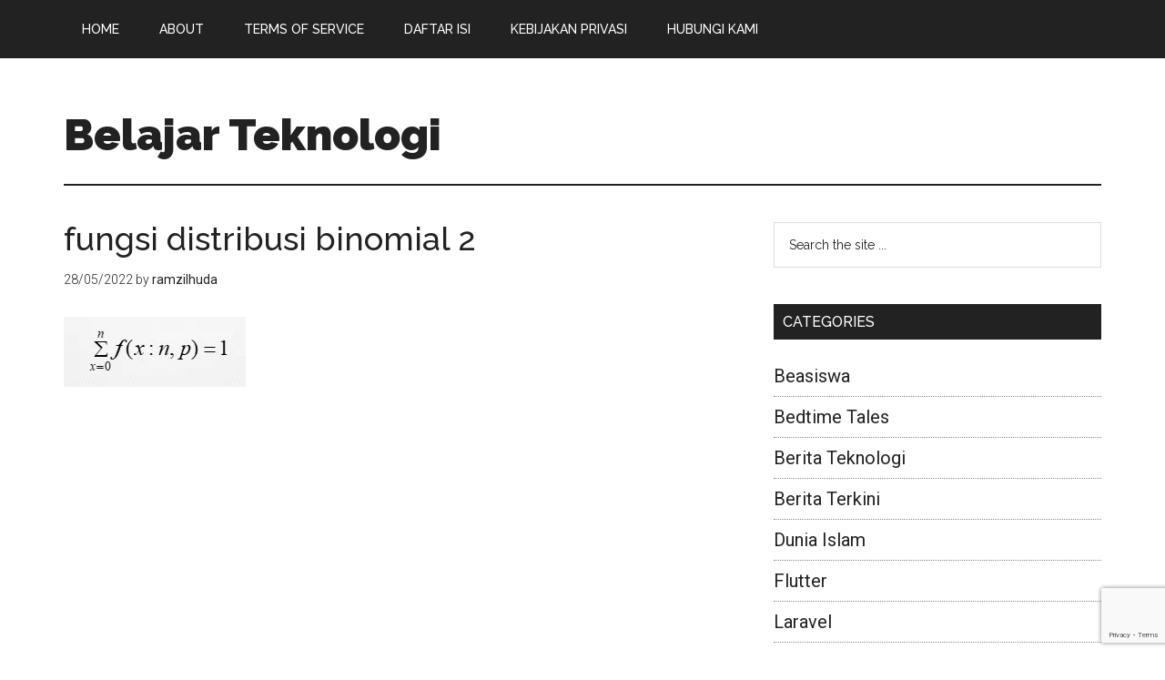

--- FILE ---
content_type: text/html; charset=UTF-8
request_url: https://ramzilhuda.com/distribusi-probabilitas-diskrit/fungsi-distribusi-binomial-2/
body_size: 8003
content:
<!DOCTYPE html>
<html lang="en-US">
<head >
<meta charset="UTF-8" />
<meta name="viewport" content="width=device-width, initial-scale=1" />
<title>fungsi distribusi binomial 2</title>
<meta name='robots' content='max-image-preview:large' />
<style>img:is([sizes="auto" i], [sizes^="auto," i]) { contain-intrinsic-size: 3000px 1500px }</style>
<link rel='dns-prefetch' href='//stats.wp.com' />
<link rel='dns-prefetch' href='//fonts.googleapis.com' />
<link rel='preconnect' href='//c0.wp.com' />
<link rel='preconnect' href='//i0.wp.com' />
<link rel="alternate" type="application/rss+xml" title="Belajar Teknologi &raquo; Feed" href="https://ramzilhuda.com/feed/" />
<link rel="alternate" type="application/rss+xml" title="Belajar Teknologi &raquo; Comments Feed" href="https://ramzilhuda.com/comments/feed/" />
<link rel="canonical" href="https://ramzilhuda.com/distribusi-probabilitas-diskrit/fungsi-distribusi-binomial-2/" />
<!-- <link rel='stylesheet' id='magazine-pro-theme-css' href='https://ramzilhuda.com/wp-content/themes/magazine-pro/style.css?ver=3.1' type='text/css' media='all' /> -->
<link rel="stylesheet" type="text/css" href="//ramzilhuda.com/wp-content/cache/wpfc-minified/jz7mzmqo/4h9cz.css" media="all"/>
<link rel='stylesheet' id='wp-block-library-css' href='https://c0.wp.com/c/6.8.1/wp-includes/css/dist/block-library/style.min.css' type='text/css' media='all' />
<style id='classic-theme-styles-inline-css' type='text/css'>
/*! This file is auto-generated */
.wp-block-button__link{color:#fff;background-color:#32373c;border-radius:9999px;box-shadow:none;text-decoration:none;padding:calc(.667em + 2px) calc(1.333em + 2px);font-size:1.125em}.wp-block-file__button{background:#32373c;color:#fff;text-decoration:none}
</style>
<link rel='stylesheet' id='mediaelement-css' href='https://c0.wp.com/c/6.8.1/wp-includes/js/mediaelement/mediaelementplayer-legacy.min.css' type='text/css' media='all' />
<link rel='stylesheet' id='wp-mediaelement-css' href='https://c0.wp.com/c/6.8.1/wp-includes/js/mediaelement/wp-mediaelement.min.css' type='text/css' media='all' />
<style id='jetpack-sharing-buttons-style-inline-css' type='text/css'>
.jetpack-sharing-buttons__services-list{display:flex;flex-direction:row;flex-wrap:wrap;gap:0;list-style-type:none;margin:5px;padding:0}.jetpack-sharing-buttons__services-list.has-small-icon-size{font-size:12px}.jetpack-sharing-buttons__services-list.has-normal-icon-size{font-size:16px}.jetpack-sharing-buttons__services-list.has-large-icon-size{font-size:24px}.jetpack-sharing-buttons__services-list.has-huge-icon-size{font-size:36px}@media print{.jetpack-sharing-buttons__services-list{display:none!important}}.editor-styles-wrapper .wp-block-jetpack-sharing-buttons{gap:0;padding-inline-start:0}ul.jetpack-sharing-buttons__services-list.has-background{padding:1.25em 2.375em}
</style>
<style id='global-styles-inline-css' type='text/css'>
:root{--wp--preset--aspect-ratio--square: 1;--wp--preset--aspect-ratio--4-3: 4/3;--wp--preset--aspect-ratio--3-4: 3/4;--wp--preset--aspect-ratio--3-2: 3/2;--wp--preset--aspect-ratio--2-3: 2/3;--wp--preset--aspect-ratio--16-9: 16/9;--wp--preset--aspect-ratio--9-16: 9/16;--wp--preset--color--black: #000000;--wp--preset--color--cyan-bluish-gray: #abb8c3;--wp--preset--color--white: #ffffff;--wp--preset--color--pale-pink: #f78da7;--wp--preset--color--vivid-red: #cf2e2e;--wp--preset--color--luminous-vivid-orange: #ff6900;--wp--preset--color--luminous-vivid-amber: #fcb900;--wp--preset--color--light-green-cyan: #7bdcb5;--wp--preset--color--vivid-green-cyan: #00d084;--wp--preset--color--pale-cyan-blue: #8ed1fc;--wp--preset--color--vivid-cyan-blue: #0693e3;--wp--preset--color--vivid-purple: #9b51e0;--wp--preset--gradient--vivid-cyan-blue-to-vivid-purple: linear-gradient(135deg,rgba(6,147,227,1) 0%,rgb(155,81,224) 100%);--wp--preset--gradient--light-green-cyan-to-vivid-green-cyan: linear-gradient(135deg,rgb(122,220,180) 0%,rgb(0,208,130) 100%);--wp--preset--gradient--luminous-vivid-amber-to-luminous-vivid-orange: linear-gradient(135deg,rgba(252,185,0,1) 0%,rgba(255,105,0,1) 100%);--wp--preset--gradient--luminous-vivid-orange-to-vivid-red: linear-gradient(135deg,rgba(255,105,0,1) 0%,rgb(207,46,46) 100%);--wp--preset--gradient--very-light-gray-to-cyan-bluish-gray: linear-gradient(135deg,rgb(238,238,238) 0%,rgb(169,184,195) 100%);--wp--preset--gradient--cool-to-warm-spectrum: linear-gradient(135deg,rgb(74,234,220) 0%,rgb(151,120,209) 20%,rgb(207,42,186) 40%,rgb(238,44,130) 60%,rgb(251,105,98) 80%,rgb(254,248,76) 100%);--wp--preset--gradient--blush-light-purple: linear-gradient(135deg,rgb(255,206,236) 0%,rgb(152,150,240) 100%);--wp--preset--gradient--blush-bordeaux: linear-gradient(135deg,rgb(254,205,165) 0%,rgb(254,45,45) 50%,rgb(107,0,62) 100%);--wp--preset--gradient--luminous-dusk: linear-gradient(135deg,rgb(255,203,112) 0%,rgb(199,81,192) 50%,rgb(65,88,208) 100%);--wp--preset--gradient--pale-ocean: linear-gradient(135deg,rgb(255,245,203) 0%,rgb(182,227,212) 50%,rgb(51,167,181) 100%);--wp--preset--gradient--electric-grass: linear-gradient(135deg,rgb(202,248,128) 0%,rgb(113,206,126) 100%);--wp--preset--gradient--midnight: linear-gradient(135deg,rgb(2,3,129) 0%,rgb(40,116,252) 100%);--wp--preset--font-size--small: 13px;--wp--preset--font-size--medium: 20px;--wp--preset--font-size--large: 36px;--wp--preset--font-size--x-large: 42px;--wp--preset--spacing--20: 0.44rem;--wp--preset--spacing--30: 0.67rem;--wp--preset--spacing--40: 1rem;--wp--preset--spacing--50: 1.5rem;--wp--preset--spacing--60: 2.25rem;--wp--preset--spacing--70: 3.38rem;--wp--preset--spacing--80: 5.06rem;--wp--preset--shadow--natural: 6px 6px 9px rgba(0, 0, 0, 0.2);--wp--preset--shadow--deep: 12px 12px 50px rgba(0, 0, 0, 0.4);--wp--preset--shadow--sharp: 6px 6px 0px rgba(0, 0, 0, 0.2);--wp--preset--shadow--outlined: 6px 6px 0px -3px rgba(255, 255, 255, 1), 6px 6px rgba(0, 0, 0, 1);--wp--preset--shadow--crisp: 6px 6px 0px rgba(0, 0, 0, 1);}:where(.is-layout-flex){gap: 0.5em;}:where(.is-layout-grid){gap: 0.5em;}body .is-layout-flex{display: flex;}.is-layout-flex{flex-wrap: wrap;align-items: center;}.is-layout-flex > :is(*, div){margin: 0;}body .is-layout-grid{display: grid;}.is-layout-grid > :is(*, div){margin: 0;}:where(.wp-block-columns.is-layout-flex){gap: 2em;}:where(.wp-block-columns.is-layout-grid){gap: 2em;}:where(.wp-block-post-template.is-layout-flex){gap: 1.25em;}:where(.wp-block-post-template.is-layout-grid){gap: 1.25em;}.has-black-color{color: var(--wp--preset--color--black) !important;}.has-cyan-bluish-gray-color{color: var(--wp--preset--color--cyan-bluish-gray) !important;}.has-white-color{color: var(--wp--preset--color--white) !important;}.has-pale-pink-color{color: var(--wp--preset--color--pale-pink) !important;}.has-vivid-red-color{color: var(--wp--preset--color--vivid-red) !important;}.has-luminous-vivid-orange-color{color: var(--wp--preset--color--luminous-vivid-orange) !important;}.has-luminous-vivid-amber-color{color: var(--wp--preset--color--luminous-vivid-amber) !important;}.has-light-green-cyan-color{color: var(--wp--preset--color--light-green-cyan) !important;}.has-vivid-green-cyan-color{color: var(--wp--preset--color--vivid-green-cyan) !important;}.has-pale-cyan-blue-color{color: var(--wp--preset--color--pale-cyan-blue) !important;}.has-vivid-cyan-blue-color{color: var(--wp--preset--color--vivid-cyan-blue) !important;}.has-vivid-purple-color{color: var(--wp--preset--color--vivid-purple) !important;}.has-black-background-color{background-color: var(--wp--preset--color--black) !important;}.has-cyan-bluish-gray-background-color{background-color: var(--wp--preset--color--cyan-bluish-gray) !important;}.has-white-background-color{background-color: var(--wp--preset--color--white) !important;}.has-pale-pink-background-color{background-color: var(--wp--preset--color--pale-pink) !important;}.has-vivid-red-background-color{background-color: var(--wp--preset--color--vivid-red) !important;}.has-luminous-vivid-orange-background-color{background-color: var(--wp--preset--color--luminous-vivid-orange) !important;}.has-luminous-vivid-amber-background-color{background-color: var(--wp--preset--color--luminous-vivid-amber) !important;}.has-light-green-cyan-background-color{background-color: var(--wp--preset--color--light-green-cyan) !important;}.has-vivid-green-cyan-background-color{background-color: var(--wp--preset--color--vivid-green-cyan) !important;}.has-pale-cyan-blue-background-color{background-color: var(--wp--preset--color--pale-cyan-blue) !important;}.has-vivid-cyan-blue-background-color{background-color: var(--wp--preset--color--vivid-cyan-blue) !important;}.has-vivid-purple-background-color{background-color: var(--wp--preset--color--vivid-purple) !important;}.has-black-border-color{border-color: var(--wp--preset--color--black) !important;}.has-cyan-bluish-gray-border-color{border-color: var(--wp--preset--color--cyan-bluish-gray) !important;}.has-white-border-color{border-color: var(--wp--preset--color--white) !important;}.has-pale-pink-border-color{border-color: var(--wp--preset--color--pale-pink) !important;}.has-vivid-red-border-color{border-color: var(--wp--preset--color--vivid-red) !important;}.has-luminous-vivid-orange-border-color{border-color: var(--wp--preset--color--luminous-vivid-orange) !important;}.has-luminous-vivid-amber-border-color{border-color: var(--wp--preset--color--luminous-vivid-amber) !important;}.has-light-green-cyan-border-color{border-color: var(--wp--preset--color--light-green-cyan) !important;}.has-vivid-green-cyan-border-color{border-color: var(--wp--preset--color--vivid-green-cyan) !important;}.has-pale-cyan-blue-border-color{border-color: var(--wp--preset--color--pale-cyan-blue) !important;}.has-vivid-cyan-blue-border-color{border-color: var(--wp--preset--color--vivid-cyan-blue) !important;}.has-vivid-purple-border-color{border-color: var(--wp--preset--color--vivid-purple) !important;}.has-vivid-cyan-blue-to-vivid-purple-gradient-background{background: var(--wp--preset--gradient--vivid-cyan-blue-to-vivid-purple) !important;}.has-light-green-cyan-to-vivid-green-cyan-gradient-background{background: var(--wp--preset--gradient--light-green-cyan-to-vivid-green-cyan) !important;}.has-luminous-vivid-amber-to-luminous-vivid-orange-gradient-background{background: var(--wp--preset--gradient--luminous-vivid-amber-to-luminous-vivid-orange) !important;}.has-luminous-vivid-orange-to-vivid-red-gradient-background{background: var(--wp--preset--gradient--luminous-vivid-orange-to-vivid-red) !important;}.has-very-light-gray-to-cyan-bluish-gray-gradient-background{background: var(--wp--preset--gradient--very-light-gray-to-cyan-bluish-gray) !important;}.has-cool-to-warm-spectrum-gradient-background{background: var(--wp--preset--gradient--cool-to-warm-spectrum) !important;}.has-blush-light-purple-gradient-background{background: var(--wp--preset--gradient--blush-light-purple) !important;}.has-blush-bordeaux-gradient-background{background: var(--wp--preset--gradient--blush-bordeaux) !important;}.has-luminous-dusk-gradient-background{background: var(--wp--preset--gradient--luminous-dusk) !important;}.has-pale-ocean-gradient-background{background: var(--wp--preset--gradient--pale-ocean) !important;}.has-electric-grass-gradient-background{background: var(--wp--preset--gradient--electric-grass) !important;}.has-midnight-gradient-background{background: var(--wp--preset--gradient--midnight) !important;}.has-small-font-size{font-size: var(--wp--preset--font-size--small) !important;}.has-medium-font-size{font-size: var(--wp--preset--font-size--medium) !important;}.has-large-font-size{font-size: var(--wp--preset--font-size--large) !important;}.has-x-large-font-size{font-size: var(--wp--preset--font-size--x-large) !important;}
:where(.wp-block-post-template.is-layout-flex){gap: 1.25em;}:where(.wp-block-post-template.is-layout-grid){gap: 1.25em;}
:where(.wp-block-columns.is-layout-flex){gap: 2em;}:where(.wp-block-columns.is-layout-grid){gap: 2em;}
:root :where(.wp-block-pullquote){font-size: 1.5em;line-height: 1.6;}
</style>
<link rel='stylesheet' id='dashicons-css' href='https://c0.wp.com/c/6.8.1/wp-includes/css/dashicons.min.css' type='text/css' media='all' />
<link rel='stylesheet' id='google-fonts-css' href='//fonts.googleapis.com/css?family=Roboto%3A300%2C400%7CRaleway%3A400%2C500%2C900&#038;ver=3.1' type='text/css' media='all' />
<style id='akismet-widget-style-inline-css' type='text/css'>
.a-stats {
--akismet-color-mid-green: #357b49;
--akismet-color-white: #fff;
--akismet-color-light-grey: #f6f7f7;
max-width: 350px;
width: auto;
}
.a-stats * {
all: unset;
box-sizing: border-box;
}
.a-stats strong {
font-weight: 600;
}
.a-stats a.a-stats__link,
.a-stats a.a-stats__link:visited,
.a-stats a.a-stats__link:active {
background: var(--akismet-color-mid-green);
border: none;
box-shadow: none;
border-radius: 8px;
color: var(--akismet-color-white);
cursor: pointer;
display: block;
font-family: -apple-system, BlinkMacSystemFont, 'Segoe UI', 'Roboto', 'Oxygen-Sans', 'Ubuntu', 'Cantarell', 'Helvetica Neue', sans-serif;
font-weight: 500;
padding: 12px;
text-align: center;
text-decoration: none;
transition: all 0.2s ease;
}
/* Extra specificity to deal with TwentyTwentyOne focus style */
.widget .a-stats a.a-stats__link:focus {
background: var(--akismet-color-mid-green);
color: var(--akismet-color-white);
text-decoration: none;
}
.a-stats a.a-stats__link:hover {
filter: brightness(110%);
box-shadow: 0 4px 12px rgba(0, 0, 0, 0.06), 0 0 2px rgba(0, 0, 0, 0.16);
}
.a-stats .count {
color: var(--akismet-color-white);
display: block;
font-size: 1.5em;
line-height: 1.4;
padding: 0 13px;
white-space: nowrap;
}
</style>
<script type="text/javascript" src="https://c0.wp.com/c/6.8.1/wp-includes/js/jquery/jquery.min.js" id="jquery-core-js"></script>
<script type="text/javascript" src="https://c0.wp.com/c/6.8.1/wp-includes/js/jquery/jquery-migrate.min.js" id="jquery-migrate-js"></script>
<script src='//ramzilhuda.com/wp-content/cache/wpfc-minified/1cc3e1o9/4h9cz.js' type="text/javascript"></script>
<!-- <script type="text/javascript" src="https://ramzilhuda.com/wp-content/themes/magazine-pro/js/entry-date.js?ver=1.0.0" id="magazine-entry-date-js"></script> -->
<!-- <script type="text/javascript" src="https://ramzilhuda.com/wp-content/themes/magazine-pro/js/responsive-menu.js?ver=1.0.0" id="magazine-responsive-menu-js"></script> -->
<link rel="https://api.w.org/" href="https://ramzilhuda.com/wp-json/" /><link rel="alternate" title="JSON" type="application/json" href="https://ramzilhuda.com/wp-json/wp/v2/media/816" /><link rel="EditURI" type="application/rsd+xml" title="RSD" href="https://ramzilhuda.com/xmlrpc.php?rsd" />
<link rel="alternate" title="oEmbed (JSON)" type="application/json+oembed" href="https://ramzilhuda.com/wp-json/oembed/1.0/embed?url=https%3A%2F%2Framzilhuda.com%2Fdistribusi-probabilitas-diskrit%2Ffungsi-distribusi-binomial-2%2F" />
<link rel="alternate" title="oEmbed (XML)" type="text/xml+oembed" href="https://ramzilhuda.com/wp-json/oembed/1.0/embed?url=https%3A%2F%2Framzilhuda.com%2Fdistribusi-probabilitas-diskrit%2Ffungsi-distribusi-binomial-2%2F&#038;format=xml" />
<style>img#wpstats{display:none}</style>
<link rel="pingback" href="https://ramzilhuda.com/xmlrpc.php" />
<script data-ad-client="ca-pub-5759806765843527" async src="https://pagead2.googlesyndication.com/pagead/js/adsbygoogle.js"></script>
<meta name="google-site-verification" content="9SeiD3LvpgoIsRjBRsNXj-LXngMeSF0JUnIeU2JQWXA" />
<meta name="msvalidate.01" content="0692BD4802E1EB20C7C97DBA16834D9F" /><style type="text/css">.recentcomments a{display:inline !important;padding:0 !important;margin:0 !important;}</style><link rel="icon" href="https://i0.wp.com/ramzilhuda.com/wp-content/uploads/2019/09/cropped-thunder.png?fit=32%2C32&#038;ssl=1" sizes="32x32" />
<link rel="icon" href="https://i0.wp.com/ramzilhuda.com/wp-content/uploads/2019/09/cropped-thunder.png?fit=192%2C192&#038;ssl=1" sizes="192x192" />
<link rel="apple-touch-icon" href="https://i0.wp.com/ramzilhuda.com/wp-content/uploads/2019/09/cropped-thunder.png?fit=180%2C180&#038;ssl=1" />
<meta name="msapplication-TileImage" content="https://i0.wp.com/ramzilhuda.com/wp-content/uploads/2019/09/cropped-thunder.png?fit=270%2C270&#038;ssl=1" />
</head>
<body data-rsssl=1 class="attachment wp-singular attachment-template-default single single-attachment postid-816 attachmentid-816 attachment-jpeg wp-theme-genesis wp-child-theme-magazine-pro header-full-width content-sidebar genesis-breadcrumbs-hidden genesis-footer-widgets-hidden magazine-pro-green primary-nav" itemscope itemtype="https://schema.org/WebPage"><div class="site-container"><nav class="nav-primary" aria-label="Main" itemscope itemtype="https://schema.org/SiteNavigationElement"><div class="wrap"><ul id="menu-menu" class="menu genesis-nav-menu menu-primary"><li id="menu-item-86" class="menu-item menu-item-type-custom menu-item-object-custom menu-item-home menu-item-86"><a href="https://ramzilhuda.com/" itemprop="url"><span itemprop="name">Home</span></a></li>
<li id="menu-item-281" class="menu-item menu-item-type-post_type menu-item-object-page menu-item-281"><a href="https://ramzilhuda.com/about/" itemprop="url"><span itemprop="name">About</span></a></li>
<li id="menu-item-263" class="menu-item menu-item-type-post_type menu-item-object-page menu-item-263"><a href="https://ramzilhuda.com/terms-of-service/" itemprop="url"><span itemprop="name">Terms of Service</span></a></li>
<li id="menu-item-264" class="menu-item menu-item-type-post_type menu-item-object-page menu-item-264"><a href="https://ramzilhuda.com/daftarisi/" itemprop="url"><span itemprop="name">Daftar Isi</span></a></li>
<li id="menu-item-266" class="menu-item menu-item-type-post_type menu-item-object-page menu-item-266"><a href="https://ramzilhuda.com/privacy-policy-2/" itemprop="url"><span itemprop="name">Kebijakan Privasi</span></a></li>
<li id="menu-item-267" class="menu-item menu-item-type-post_type menu-item-object-page menu-item-267"><a href="https://ramzilhuda.com/hubungi-kami/" itemprop="url"><span itemprop="name">Hubungi Kami</span></a></li>
</ul></div></nav><header class="site-header" itemscope itemtype="https://schema.org/WPHeader"><div class="wrap"><div class="title-area"><p class="site-title" itemprop="headline"><a href="https://ramzilhuda.com/">Belajar Teknologi</a></p><p class="site-description" itemprop="description">Belajar dan Sharing Ilmu Teknologi</p></div></div></header><div class="site-inner"><div class="content-sidebar-wrap"><main class="content"><article class="post-816 attachment type-attachment status-inherit entry" aria-label="fungsi distribusi binomial 2" itemscope itemtype="https://schema.org/CreativeWork"><header class="entry-header"><h1 class="entry-title" itemprop="headline">fungsi distribusi binomial 2</h1>
<p class="entry-meta"><time class="entry-time" itemprop="datePublished" datetime="2022-05-28T10:58:41+07:00">28/05/2022</time> by <span class="entry-author" itemprop="author" itemscope itemtype="https://schema.org/Person"><a href="https://ramzilhuda.com/author/ramzilhuda/" class="entry-author-link" rel="author" itemprop="url"><span class="entry-author-name" itemprop="name">ramzilhuda</span></a></span>  </p></header><div class="entry-content" itemprop="text"><p class="attachment"><a href="https://i0.wp.com/ramzilhuda.com/wp-content/uploads/2022/05/fungsi-distribusi-binomial-2.jpg?ssl=1"><img decoding="async" width="200" height="77" src="https://i0.wp.com/ramzilhuda.com/wp-content/uploads/2022/05/fungsi-distribusi-binomial-2.jpg?fit=200%2C77&amp;ssl=1" class="attachment-medium size-medium" alt="fungsi distribusi binomial 2" /></a></p>
</div><footer class="entry-footer"></footer></article></main><aside class="sidebar sidebar-primary widget-area" role="complementary" aria-label="Primary Sidebar" itemscope itemtype="https://schema.org/WPSideBar"><section id="search-2" class="widget widget_search"><div class="widget-wrap"><form class="search-form" method="get" action="https://ramzilhuda.com/" role="search" itemprop="potentialAction" itemscope itemtype="https://schema.org/SearchAction"><input class="search-form-input" type="search" name="s" id="searchform-1" placeholder="Search the site ..." itemprop="query-input"><input class="search-form-submit" type="submit" value="Search"><meta content="https://ramzilhuda.com/?s={s}" itemprop="target"></form></div></section>
<section id="categories-2" class="widget widget_categories"><div class="widget-wrap"><h4 class="widget-title widgettitle">Categories</h4>
<ul>
<li class="cat-item cat-item-442"><a href="https://ramzilhuda.com/category/beasiswa/">Beasiswa</a>
</li>
<li class="cat-item cat-item-120"><a href="https://ramzilhuda.com/category/bedtime-tales/">Bedtime Tales</a>
</li>
<li class="cat-item cat-item-66"><a href="https://ramzilhuda.com/category/berita-teknologi/">Berita Teknologi</a>
</li>
<li class="cat-item cat-item-195"><a href="https://ramzilhuda.com/category/berita-terkini/">Berita Terkini</a>
</li>
<li class="cat-item cat-item-3"><a href="https://ramzilhuda.com/category/dunia-islam/">Dunia Islam</a>
</li>
<li class="cat-item cat-item-244"><a href="https://ramzilhuda.com/category/tutorial/flutter/">Flutter</a>
</li>
<li class="cat-item cat-item-65"><a href="https://ramzilhuda.com/category/tutorial/laravel/">Laravel</a>
</li>
<li class="cat-item cat-item-292"><a href="https://ramzilhuda.com/category/mata-kuliah/machine-learning/">Machine Learning</a>
</li>
<li class="cat-item cat-item-268"><a href="https://ramzilhuda.com/category/manfaat-buah/">Manfaat Buah</a>
</li>
<li class="cat-item cat-item-38"><a href="https://ramzilhuda.com/category/mata-kuliah/">Mata Kuliah</a>
</li>
<li class="cat-item cat-item-234"><a href="https://ramzilhuda.com/category/mata-kuliah/matematika-diskrit/">Matematika Diskrit</a>
</li>
<li class="cat-item cat-item-148"><a href="https://ramzilhuda.com/category/memori-kolektif/">Memori Kolektif</a>
</li>
<li class="cat-item cat-item-44"><a href="https://ramzilhuda.com/category/mata-kuliah/metode-numerik/">Metode Numerik</a>
</li>
<li class="cat-item cat-item-95"><a href="https://ramzilhuda.com/category/mata-kuliah/mobile-computing/">Mobile Computing</a>
</li>
<li class="cat-item cat-item-43"><a href="https://ramzilhuda.com/category/mata-kuliah/teori-peluang/">Teori Peluang</a>
</li>
<li class="cat-item cat-item-1"><a href="https://ramzilhuda.com/category/tutorial/">Tutorial</a>
</li>
</ul>
</div></section>
<section id="recent-posts-2" class="widget widget_recent_entries"><div class="widget-wrap">
<h4 class="widget-title widgettitle">Recent Posts</h4>
<ul>
<li>
<a href="https://ramzilhuda.com/realme-p3-smartphone-mid-range-terjangkau-dengan-spesifikasi-gaming-terbaik-di-kelasnya/">Realme P3: Smartphone Mid-Range Terjangkau dengan Spesifikasi Gaming Terbaik di Kelasnya</a>
</li>
<li>
<a href="https://ramzilhuda.com/sistem-penerimaan-murid-baru-spmb-kota-malang-panduan-lengkap-untuk-pendaftaran-2025-202/">Sistem Penerimaan Murid Baru (SPMB) Kota Malang: Panduan Lengkap untuk Pendaftaran 2025/202</a>
</li>
<li>
<a href="https://ramzilhuda.com/sekolah-rakyat-membuka-akses-pendidikan-untuk-semua-anak-indonesia/">Sekolah Rakyat: Membuka Akses Pendidikan untuk Semua Anak Indonesia</a>
</li>
<li>
<a href="https://ramzilhuda.com/bagaimana-anda-sebagai-guru-memandang-pentingnya-casel-dalam-pembelajaran-di-kelas/">Bagaimana Anda Sebagai Guru Memandang Pentingnya CASEL dalam Pembelajaran di Kelas?</a>
</li>
<li>
<a href="https://ramzilhuda.com/tiket-com-blackpink-panduan-lengkap-untuk-membeli-tiket-konser-blackpink-di-jakarta-2025/">Tiket.com Blackpink: Panduan Lengkap untuk Membeli Tiket Konser BLACKPINK di Jakarta 2025</a>
</li>
</ul>
</div></section>
<section id="archives-2" class="widget widget_archive"><div class="widget-wrap"><h4 class="widget-title widgettitle">Archives</h4>
<ul>
<li><a href='https://ramzilhuda.com/2025/06/'>June 2025</a></li>
<li><a href='https://ramzilhuda.com/2025/04/'>April 2025</a></li>
<li><a href='https://ramzilhuda.com/2025/01/'>January 2025</a></li>
<li><a href='https://ramzilhuda.com/2024/03/'>March 2024</a></li>
<li><a href='https://ramzilhuda.com/2024/01/'>January 2024</a></li>
<li><a href='https://ramzilhuda.com/2023/12/'>December 2023</a></li>
<li><a href='https://ramzilhuda.com/2023/05/'>May 2023</a></li>
<li><a href='https://ramzilhuda.com/2022/09/'>September 2022</a></li>
<li><a href='https://ramzilhuda.com/2022/07/'>July 2022</a></li>
<li><a href='https://ramzilhuda.com/2022/06/'>June 2022</a></li>
<li><a href='https://ramzilhuda.com/2022/05/'>May 2022</a></li>
<li><a href='https://ramzilhuda.com/2022/04/'>April 2022</a></li>
<li><a href='https://ramzilhuda.com/2022/02/'>February 2022</a></li>
<li><a href='https://ramzilhuda.com/2021/12/'>December 2021</a></li>
<li><a href='https://ramzilhuda.com/2021/11/'>November 2021</a></li>
<li><a href='https://ramzilhuda.com/2021/06/'>June 2021</a></li>
<li><a href='https://ramzilhuda.com/2021/05/'>May 2021</a></li>
<li><a href='https://ramzilhuda.com/2021/03/'>March 2021</a></li>
<li><a href='https://ramzilhuda.com/2021/02/'>February 2021</a></li>
<li><a href='https://ramzilhuda.com/2020/11/'>November 2020</a></li>
<li><a href='https://ramzilhuda.com/2020/04/'>April 2020</a></li>
<li><a href='https://ramzilhuda.com/2020/03/'>March 2020</a></li>
<li><a href='https://ramzilhuda.com/2019/11/'>November 2019</a></li>
<li><a href='https://ramzilhuda.com/2019/10/'>October 2019</a></li>
<li><a href='https://ramzilhuda.com/2019/09/'>September 2019</a></li>
</ul>
</div></section>
<section id="recent-comments-2" class="widget widget_recent_comments"><div class="widget-wrap"><h4 class="widget-title widgettitle">Recent Comments</h4>
<ul id="recentcomments"></ul></div></section>
<section id="custom_html-4" class="widget_text widget widget_custom_html"><div class="widget_text widget-wrap"><div class="textwidget custom-html-widget"><!-- Histats.com  START  (aync)-->
<script type="text/javascript">var _Hasync= _Hasync|| [];
_Hasync.push(['Histats.start', '1,4336654,4,0,0,0,00010000']);
_Hasync.push(['Histats.fasi', '1']);
_Hasync.push(['Histats.track_hits', '']);
(function() {
var hs = document.createElement('script'); hs.type = 'text/javascript'; hs.async = true;
hs.src = ('//s10.histats.com/js15_as.js');
(document.getElementsByTagName('head')[0] || document.getElementsByTagName('body')[0]).appendChild(hs);
})();</script>
<noscript><a href="/" target="_blank"><img data-recalc-dims="1"  src="https://i0.wp.com/sstatic1.histats.com/0.gif" alt="web statistic" border="0"></a></noscript>
<!-- Histats.com  END  --></div></div></section>
</aside></div></div><footer class="site-footer" itemscope itemtype="https://schema.org/WPFooter"><div class="wrap"><p>Copyright &#x000A9;&nbsp;2025 · <a href="http://my.studiopress.com/themes/magazine/">Magazine Pro Theme</a> on <a href="https://www.studiopress.com/">Genesis Framework</a> · <a href="https://wordpress.org/">WordPress</a> · <a href="https://ramzilhuda.com/wp-login.php">Log in</a></p></div></footer></div><script type="speculationrules">
{"prefetch":[{"source":"document","where":{"and":[{"href_matches":"\/*"},{"not":{"href_matches":["\/wp-*.php","\/wp-admin\/*","\/wp-content\/uploads\/*","\/wp-content\/*","\/wp-content\/plugins\/*","\/wp-content\/themes\/magazine-pro\/*","\/wp-content\/themes\/genesis\/*","\/*\\?(.+)"]}},{"not":{"selector_matches":"a[rel~=\"nofollow\"]"}},{"not":{"selector_matches":".no-prefetch, .no-prefetch a"}}]},"eagerness":"conservative"}]}
</script>
<script type="text/javascript" src="https://c0.wp.com/c/6.8.1/wp-includes/js/comment-reply.min.js" id="comment-reply-js" async="async" data-wp-strategy="async"></script>
<script type="text/javascript" src="https://www.google.com/recaptcha/api.js?render=6LcL57gUAAAAAJi-UoG2VGe6Xxl-QI1jaCSYPIUn&amp;ver=3.0" id="google-recaptcha-js"></script>
<script type="text/javascript" src="https://c0.wp.com/c/6.8.1/wp-includes/js/dist/vendor/wp-polyfill.min.js" id="wp-polyfill-js"></script>
<script type="text/javascript" id="wpcf7-recaptcha-js-before">
/* <![CDATA[ */
var wpcf7_recaptcha = {
"sitekey": "6LcL57gUAAAAAJi-UoG2VGe6Xxl-QI1jaCSYPIUn",
"actions": {
"homepage": "homepage",
"contactform": "contactform"
}
};
/* ]]> */
</script>
<script type="text/javascript" src="https://ramzilhuda.com/wp-content/plugins/contact-form-7/modules/recaptcha/index.js?ver=6.0.6" id="wpcf7-recaptcha-js"></script>
<script type="text/javascript" id="jetpack-stats-js-before">
/* <![CDATA[ */
_stq = window._stq || [];
_stq.push([ "view", JSON.parse("{\"v\":\"ext\",\"blog\":\"166916531\",\"post\":\"816\",\"tz\":\"7\",\"srv\":\"ramzilhuda.com\",\"j\":\"1:14.7\"}") ]);
_stq.push([ "clickTrackerInit", "166916531", "816" ]);
/* ]]> */
</script>
<script type="text/javascript" src="https://stats.wp.com/e-202524.js" id="jetpack-stats-js" defer="defer" data-wp-strategy="defer"></script>
</body></html><!-- WP Fastest Cache file was created in 0.111 seconds, on 13/06/2025 @ 3:14 PM --><!-- via php -->

--- FILE ---
content_type: text/html; charset=utf-8
request_url: https://www.google.com/recaptcha/api2/anchor?ar=1&k=6LcL57gUAAAAAJi-UoG2VGe6Xxl-QI1jaCSYPIUn&co=aHR0cHM6Ly9yYW16aWxodWRhLmNvbTo0NDM.&hl=en&v=PoyoqOPhxBO7pBk68S4YbpHZ&size=invisible&anchor-ms=20000&execute-ms=30000&cb=tvyy7wfyk0oc
body_size: 48944
content:
<!DOCTYPE HTML><html dir="ltr" lang="en"><head><meta http-equiv="Content-Type" content="text/html; charset=UTF-8">
<meta http-equiv="X-UA-Compatible" content="IE=edge">
<title>reCAPTCHA</title>
<style type="text/css">
/* cyrillic-ext */
@font-face {
  font-family: 'Roboto';
  font-style: normal;
  font-weight: 400;
  font-stretch: 100%;
  src: url(//fonts.gstatic.com/s/roboto/v48/KFO7CnqEu92Fr1ME7kSn66aGLdTylUAMa3GUBHMdazTgWw.woff2) format('woff2');
  unicode-range: U+0460-052F, U+1C80-1C8A, U+20B4, U+2DE0-2DFF, U+A640-A69F, U+FE2E-FE2F;
}
/* cyrillic */
@font-face {
  font-family: 'Roboto';
  font-style: normal;
  font-weight: 400;
  font-stretch: 100%;
  src: url(//fonts.gstatic.com/s/roboto/v48/KFO7CnqEu92Fr1ME7kSn66aGLdTylUAMa3iUBHMdazTgWw.woff2) format('woff2');
  unicode-range: U+0301, U+0400-045F, U+0490-0491, U+04B0-04B1, U+2116;
}
/* greek-ext */
@font-face {
  font-family: 'Roboto';
  font-style: normal;
  font-weight: 400;
  font-stretch: 100%;
  src: url(//fonts.gstatic.com/s/roboto/v48/KFO7CnqEu92Fr1ME7kSn66aGLdTylUAMa3CUBHMdazTgWw.woff2) format('woff2');
  unicode-range: U+1F00-1FFF;
}
/* greek */
@font-face {
  font-family: 'Roboto';
  font-style: normal;
  font-weight: 400;
  font-stretch: 100%;
  src: url(//fonts.gstatic.com/s/roboto/v48/KFO7CnqEu92Fr1ME7kSn66aGLdTylUAMa3-UBHMdazTgWw.woff2) format('woff2');
  unicode-range: U+0370-0377, U+037A-037F, U+0384-038A, U+038C, U+038E-03A1, U+03A3-03FF;
}
/* math */
@font-face {
  font-family: 'Roboto';
  font-style: normal;
  font-weight: 400;
  font-stretch: 100%;
  src: url(//fonts.gstatic.com/s/roboto/v48/KFO7CnqEu92Fr1ME7kSn66aGLdTylUAMawCUBHMdazTgWw.woff2) format('woff2');
  unicode-range: U+0302-0303, U+0305, U+0307-0308, U+0310, U+0312, U+0315, U+031A, U+0326-0327, U+032C, U+032F-0330, U+0332-0333, U+0338, U+033A, U+0346, U+034D, U+0391-03A1, U+03A3-03A9, U+03B1-03C9, U+03D1, U+03D5-03D6, U+03F0-03F1, U+03F4-03F5, U+2016-2017, U+2034-2038, U+203C, U+2040, U+2043, U+2047, U+2050, U+2057, U+205F, U+2070-2071, U+2074-208E, U+2090-209C, U+20D0-20DC, U+20E1, U+20E5-20EF, U+2100-2112, U+2114-2115, U+2117-2121, U+2123-214F, U+2190, U+2192, U+2194-21AE, U+21B0-21E5, U+21F1-21F2, U+21F4-2211, U+2213-2214, U+2216-22FF, U+2308-230B, U+2310, U+2319, U+231C-2321, U+2336-237A, U+237C, U+2395, U+239B-23B7, U+23D0, U+23DC-23E1, U+2474-2475, U+25AF, U+25B3, U+25B7, U+25BD, U+25C1, U+25CA, U+25CC, U+25FB, U+266D-266F, U+27C0-27FF, U+2900-2AFF, U+2B0E-2B11, U+2B30-2B4C, U+2BFE, U+3030, U+FF5B, U+FF5D, U+1D400-1D7FF, U+1EE00-1EEFF;
}
/* symbols */
@font-face {
  font-family: 'Roboto';
  font-style: normal;
  font-weight: 400;
  font-stretch: 100%;
  src: url(//fonts.gstatic.com/s/roboto/v48/KFO7CnqEu92Fr1ME7kSn66aGLdTylUAMaxKUBHMdazTgWw.woff2) format('woff2');
  unicode-range: U+0001-000C, U+000E-001F, U+007F-009F, U+20DD-20E0, U+20E2-20E4, U+2150-218F, U+2190, U+2192, U+2194-2199, U+21AF, U+21E6-21F0, U+21F3, U+2218-2219, U+2299, U+22C4-22C6, U+2300-243F, U+2440-244A, U+2460-24FF, U+25A0-27BF, U+2800-28FF, U+2921-2922, U+2981, U+29BF, U+29EB, U+2B00-2BFF, U+4DC0-4DFF, U+FFF9-FFFB, U+10140-1018E, U+10190-1019C, U+101A0, U+101D0-101FD, U+102E0-102FB, U+10E60-10E7E, U+1D2C0-1D2D3, U+1D2E0-1D37F, U+1F000-1F0FF, U+1F100-1F1AD, U+1F1E6-1F1FF, U+1F30D-1F30F, U+1F315, U+1F31C, U+1F31E, U+1F320-1F32C, U+1F336, U+1F378, U+1F37D, U+1F382, U+1F393-1F39F, U+1F3A7-1F3A8, U+1F3AC-1F3AF, U+1F3C2, U+1F3C4-1F3C6, U+1F3CA-1F3CE, U+1F3D4-1F3E0, U+1F3ED, U+1F3F1-1F3F3, U+1F3F5-1F3F7, U+1F408, U+1F415, U+1F41F, U+1F426, U+1F43F, U+1F441-1F442, U+1F444, U+1F446-1F449, U+1F44C-1F44E, U+1F453, U+1F46A, U+1F47D, U+1F4A3, U+1F4B0, U+1F4B3, U+1F4B9, U+1F4BB, U+1F4BF, U+1F4C8-1F4CB, U+1F4D6, U+1F4DA, U+1F4DF, U+1F4E3-1F4E6, U+1F4EA-1F4ED, U+1F4F7, U+1F4F9-1F4FB, U+1F4FD-1F4FE, U+1F503, U+1F507-1F50B, U+1F50D, U+1F512-1F513, U+1F53E-1F54A, U+1F54F-1F5FA, U+1F610, U+1F650-1F67F, U+1F687, U+1F68D, U+1F691, U+1F694, U+1F698, U+1F6AD, U+1F6B2, U+1F6B9-1F6BA, U+1F6BC, U+1F6C6-1F6CF, U+1F6D3-1F6D7, U+1F6E0-1F6EA, U+1F6F0-1F6F3, U+1F6F7-1F6FC, U+1F700-1F7FF, U+1F800-1F80B, U+1F810-1F847, U+1F850-1F859, U+1F860-1F887, U+1F890-1F8AD, U+1F8B0-1F8BB, U+1F8C0-1F8C1, U+1F900-1F90B, U+1F93B, U+1F946, U+1F984, U+1F996, U+1F9E9, U+1FA00-1FA6F, U+1FA70-1FA7C, U+1FA80-1FA89, U+1FA8F-1FAC6, U+1FACE-1FADC, U+1FADF-1FAE9, U+1FAF0-1FAF8, U+1FB00-1FBFF;
}
/* vietnamese */
@font-face {
  font-family: 'Roboto';
  font-style: normal;
  font-weight: 400;
  font-stretch: 100%;
  src: url(//fonts.gstatic.com/s/roboto/v48/KFO7CnqEu92Fr1ME7kSn66aGLdTylUAMa3OUBHMdazTgWw.woff2) format('woff2');
  unicode-range: U+0102-0103, U+0110-0111, U+0128-0129, U+0168-0169, U+01A0-01A1, U+01AF-01B0, U+0300-0301, U+0303-0304, U+0308-0309, U+0323, U+0329, U+1EA0-1EF9, U+20AB;
}
/* latin-ext */
@font-face {
  font-family: 'Roboto';
  font-style: normal;
  font-weight: 400;
  font-stretch: 100%;
  src: url(//fonts.gstatic.com/s/roboto/v48/KFO7CnqEu92Fr1ME7kSn66aGLdTylUAMa3KUBHMdazTgWw.woff2) format('woff2');
  unicode-range: U+0100-02BA, U+02BD-02C5, U+02C7-02CC, U+02CE-02D7, U+02DD-02FF, U+0304, U+0308, U+0329, U+1D00-1DBF, U+1E00-1E9F, U+1EF2-1EFF, U+2020, U+20A0-20AB, U+20AD-20C0, U+2113, U+2C60-2C7F, U+A720-A7FF;
}
/* latin */
@font-face {
  font-family: 'Roboto';
  font-style: normal;
  font-weight: 400;
  font-stretch: 100%;
  src: url(//fonts.gstatic.com/s/roboto/v48/KFO7CnqEu92Fr1ME7kSn66aGLdTylUAMa3yUBHMdazQ.woff2) format('woff2');
  unicode-range: U+0000-00FF, U+0131, U+0152-0153, U+02BB-02BC, U+02C6, U+02DA, U+02DC, U+0304, U+0308, U+0329, U+2000-206F, U+20AC, U+2122, U+2191, U+2193, U+2212, U+2215, U+FEFF, U+FFFD;
}
/* cyrillic-ext */
@font-face {
  font-family: 'Roboto';
  font-style: normal;
  font-weight: 500;
  font-stretch: 100%;
  src: url(//fonts.gstatic.com/s/roboto/v48/KFO7CnqEu92Fr1ME7kSn66aGLdTylUAMa3GUBHMdazTgWw.woff2) format('woff2');
  unicode-range: U+0460-052F, U+1C80-1C8A, U+20B4, U+2DE0-2DFF, U+A640-A69F, U+FE2E-FE2F;
}
/* cyrillic */
@font-face {
  font-family: 'Roboto';
  font-style: normal;
  font-weight: 500;
  font-stretch: 100%;
  src: url(//fonts.gstatic.com/s/roboto/v48/KFO7CnqEu92Fr1ME7kSn66aGLdTylUAMa3iUBHMdazTgWw.woff2) format('woff2');
  unicode-range: U+0301, U+0400-045F, U+0490-0491, U+04B0-04B1, U+2116;
}
/* greek-ext */
@font-face {
  font-family: 'Roboto';
  font-style: normal;
  font-weight: 500;
  font-stretch: 100%;
  src: url(//fonts.gstatic.com/s/roboto/v48/KFO7CnqEu92Fr1ME7kSn66aGLdTylUAMa3CUBHMdazTgWw.woff2) format('woff2');
  unicode-range: U+1F00-1FFF;
}
/* greek */
@font-face {
  font-family: 'Roboto';
  font-style: normal;
  font-weight: 500;
  font-stretch: 100%;
  src: url(//fonts.gstatic.com/s/roboto/v48/KFO7CnqEu92Fr1ME7kSn66aGLdTylUAMa3-UBHMdazTgWw.woff2) format('woff2');
  unicode-range: U+0370-0377, U+037A-037F, U+0384-038A, U+038C, U+038E-03A1, U+03A3-03FF;
}
/* math */
@font-face {
  font-family: 'Roboto';
  font-style: normal;
  font-weight: 500;
  font-stretch: 100%;
  src: url(//fonts.gstatic.com/s/roboto/v48/KFO7CnqEu92Fr1ME7kSn66aGLdTylUAMawCUBHMdazTgWw.woff2) format('woff2');
  unicode-range: U+0302-0303, U+0305, U+0307-0308, U+0310, U+0312, U+0315, U+031A, U+0326-0327, U+032C, U+032F-0330, U+0332-0333, U+0338, U+033A, U+0346, U+034D, U+0391-03A1, U+03A3-03A9, U+03B1-03C9, U+03D1, U+03D5-03D6, U+03F0-03F1, U+03F4-03F5, U+2016-2017, U+2034-2038, U+203C, U+2040, U+2043, U+2047, U+2050, U+2057, U+205F, U+2070-2071, U+2074-208E, U+2090-209C, U+20D0-20DC, U+20E1, U+20E5-20EF, U+2100-2112, U+2114-2115, U+2117-2121, U+2123-214F, U+2190, U+2192, U+2194-21AE, U+21B0-21E5, U+21F1-21F2, U+21F4-2211, U+2213-2214, U+2216-22FF, U+2308-230B, U+2310, U+2319, U+231C-2321, U+2336-237A, U+237C, U+2395, U+239B-23B7, U+23D0, U+23DC-23E1, U+2474-2475, U+25AF, U+25B3, U+25B7, U+25BD, U+25C1, U+25CA, U+25CC, U+25FB, U+266D-266F, U+27C0-27FF, U+2900-2AFF, U+2B0E-2B11, U+2B30-2B4C, U+2BFE, U+3030, U+FF5B, U+FF5D, U+1D400-1D7FF, U+1EE00-1EEFF;
}
/* symbols */
@font-face {
  font-family: 'Roboto';
  font-style: normal;
  font-weight: 500;
  font-stretch: 100%;
  src: url(//fonts.gstatic.com/s/roboto/v48/KFO7CnqEu92Fr1ME7kSn66aGLdTylUAMaxKUBHMdazTgWw.woff2) format('woff2');
  unicode-range: U+0001-000C, U+000E-001F, U+007F-009F, U+20DD-20E0, U+20E2-20E4, U+2150-218F, U+2190, U+2192, U+2194-2199, U+21AF, U+21E6-21F0, U+21F3, U+2218-2219, U+2299, U+22C4-22C6, U+2300-243F, U+2440-244A, U+2460-24FF, U+25A0-27BF, U+2800-28FF, U+2921-2922, U+2981, U+29BF, U+29EB, U+2B00-2BFF, U+4DC0-4DFF, U+FFF9-FFFB, U+10140-1018E, U+10190-1019C, U+101A0, U+101D0-101FD, U+102E0-102FB, U+10E60-10E7E, U+1D2C0-1D2D3, U+1D2E0-1D37F, U+1F000-1F0FF, U+1F100-1F1AD, U+1F1E6-1F1FF, U+1F30D-1F30F, U+1F315, U+1F31C, U+1F31E, U+1F320-1F32C, U+1F336, U+1F378, U+1F37D, U+1F382, U+1F393-1F39F, U+1F3A7-1F3A8, U+1F3AC-1F3AF, U+1F3C2, U+1F3C4-1F3C6, U+1F3CA-1F3CE, U+1F3D4-1F3E0, U+1F3ED, U+1F3F1-1F3F3, U+1F3F5-1F3F7, U+1F408, U+1F415, U+1F41F, U+1F426, U+1F43F, U+1F441-1F442, U+1F444, U+1F446-1F449, U+1F44C-1F44E, U+1F453, U+1F46A, U+1F47D, U+1F4A3, U+1F4B0, U+1F4B3, U+1F4B9, U+1F4BB, U+1F4BF, U+1F4C8-1F4CB, U+1F4D6, U+1F4DA, U+1F4DF, U+1F4E3-1F4E6, U+1F4EA-1F4ED, U+1F4F7, U+1F4F9-1F4FB, U+1F4FD-1F4FE, U+1F503, U+1F507-1F50B, U+1F50D, U+1F512-1F513, U+1F53E-1F54A, U+1F54F-1F5FA, U+1F610, U+1F650-1F67F, U+1F687, U+1F68D, U+1F691, U+1F694, U+1F698, U+1F6AD, U+1F6B2, U+1F6B9-1F6BA, U+1F6BC, U+1F6C6-1F6CF, U+1F6D3-1F6D7, U+1F6E0-1F6EA, U+1F6F0-1F6F3, U+1F6F7-1F6FC, U+1F700-1F7FF, U+1F800-1F80B, U+1F810-1F847, U+1F850-1F859, U+1F860-1F887, U+1F890-1F8AD, U+1F8B0-1F8BB, U+1F8C0-1F8C1, U+1F900-1F90B, U+1F93B, U+1F946, U+1F984, U+1F996, U+1F9E9, U+1FA00-1FA6F, U+1FA70-1FA7C, U+1FA80-1FA89, U+1FA8F-1FAC6, U+1FACE-1FADC, U+1FADF-1FAE9, U+1FAF0-1FAF8, U+1FB00-1FBFF;
}
/* vietnamese */
@font-face {
  font-family: 'Roboto';
  font-style: normal;
  font-weight: 500;
  font-stretch: 100%;
  src: url(//fonts.gstatic.com/s/roboto/v48/KFO7CnqEu92Fr1ME7kSn66aGLdTylUAMa3OUBHMdazTgWw.woff2) format('woff2');
  unicode-range: U+0102-0103, U+0110-0111, U+0128-0129, U+0168-0169, U+01A0-01A1, U+01AF-01B0, U+0300-0301, U+0303-0304, U+0308-0309, U+0323, U+0329, U+1EA0-1EF9, U+20AB;
}
/* latin-ext */
@font-face {
  font-family: 'Roboto';
  font-style: normal;
  font-weight: 500;
  font-stretch: 100%;
  src: url(//fonts.gstatic.com/s/roboto/v48/KFO7CnqEu92Fr1ME7kSn66aGLdTylUAMa3KUBHMdazTgWw.woff2) format('woff2');
  unicode-range: U+0100-02BA, U+02BD-02C5, U+02C7-02CC, U+02CE-02D7, U+02DD-02FF, U+0304, U+0308, U+0329, U+1D00-1DBF, U+1E00-1E9F, U+1EF2-1EFF, U+2020, U+20A0-20AB, U+20AD-20C0, U+2113, U+2C60-2C7F, U+A720-A7FF;
}
/* latin */
@font-face {
  font-family: 'Roboto';
  font-style: normal;
  font-weight: 500;
  font-stretch: 100%;
  src: url(//fonts.gstatic.com/s/roboto/v48/KFO7CnqEu92Fr1ME7kSn66aGLdTylUAMa3yUBHMdazQ.woff2) format('woff2');
  unicode-range: U+0000-00FF, U+0131, U+0152-0153, U+02BB-02BC, U+02C6, U+02DA, U+02DC, U+0304, U+0308, U+0329, U+2000-206F, U+20AC, U+2122, U+2191, U+2193, U+2212, U+2215, U+FEFF, U+FFFD;
}
/* cyrillic-ext */
@font-face {
  font-family: 'Roboto';
  font-style: normal;
  font-weight: 900;
  font-stretch: 100%;
  src: url(//fonts.gstatic.com/s/roboto/v48/KFO7CnqEu92Fr1ME7kSn66aGLdTylUAMa3GUBHMdazTgWw.woff2) format('woff2');
  unicode-range: U+0460-052F, U+1C80-1C8A, U+20B4, U+2DE0-2DFF, U+A640-A69F, U+FE2E-FE2F;
}
/* cyrillic */
@font-face {
  font-family: 'Roboto';
  font-style: normal;
  font-weight: 900;
  font-stretch: 100%;
  src: url(//fonts.gstatic.com/s/roboto/v48/KFO7CnqEu92Fr1ME7kSn66aGLdTylUAMa3iUBHMdazTgWw.woff2) format('woff2');
  unicode-range: U+0301, U+0400-045F, U+0490-0491, U+04B0-04B1, U+2116;
}
/* greek-ext */
@font-face {
  font-family: 'Roboto';
  font-style: normal;
  font-weight: 900;
  font-stretch: 100%;
  src: url(//fonts.gstatic.com/s/roboto/v48/KFO7CnqEu92Fr1ME7kSn66aGLdTylUAMa3CUBHMdazTgWw.woff2) format('woff2');
  unicode-range: U+1F00-1FFF;
}
/* greek */
@font-face {
  font-family: 'Roboto';
  font-style: normal;
  font-weight: 900;
  font-stretch: 100%;
  src: url(//fonts.gstatic.com/s/roboto/v48/KFO7CnqEu92Fr1ME7kSn66aGLdTylUAMa3-UBHMdazTgWw.woff2) format('woff2');
  unicode-range: U+0370-0377, U+037A-037F, U+0384-038A, U+038C, U+038E-03A1, U+03A3-03FF;
}
/* math */
@font-face {
  font-family: 'Roboto';
  font-style: normal;
  font-weight: 900;
  font-stretch: 100%;
  src: url(//fonts.gstatic.com/s/roboto/v48/KFO7CnqEu92Fr1ME7kSn66aGLdTylUAMawCUBHMdazTgWw.woff2) format('woff2');
  unicode-range: U+0302-0303, U+0305, U+0307-0308, U+0310, U+0312, U+0315, U+031A, U+0326-0327, U+032C, U+032F-0330, U+0332-0333, U+0338, U+033A, U+0346, U+034D, U+0391-03A1, U+03A3-03A9, U+03B1-03C9, U+03D1, U+03D5-03D6, U+03F0-03F1, U+03F4-03F5, U+2016-2017, U+2034-2038, U+203C, U+2040, U+2043, U+2047, U+2050, U+2057, U+205F, U+2070-2071, U+2074-208E, U+2090-209C, U+20D0-20DC, U+20E1, U+20E5-20EF, U+2100-2112, U+2114-2115, U+2117-2121, U+2123-214F, U+2190, U+2192, U+2194-21AE, U+21B0-21E5, U+21F1-21F2, U+21F4-2211, U+2213-2214, U+2216-22FF, U+2308-230B, U+2310, U+2319, U+231C-2321, U+2336-237A, U+237C, U+2395, U+239B-23B7, U+23D0, U+23DC-23E1, U+2474-2475, U+25AF, U+25B3, U+25B7, U+25BD, U+25C1, U+25CA, U+25CC, U+25FB, U+266D-266F, U+27C0-27FF, U+2900-2AFF, U+2B0E-2B11, U+2B30-2B4C, U+2BFE, U+3030, U+FF5B, U+FF5D, U+1D400-1D7FF, U+1EE00-1EEFF;
}
/* symbols */
@font-face {
  font-family: 'Roboto';
  font-style: normal;
  font-weight: 900;
  font-stretch: 100%;
  src: url(//fonts.gstatic.com/s/roboto/v48/KFO7CnqEu92Fr1ME7kSn66aGLdTylUAMaxKUBHMdazTgWw.woff2) format('woff2');
  unicode-range: U+0001-000C, U+000E-001F, U+007F-009F, U+20DD-20E0, U+20E2-20E4, U+2150-218F, U+2190, U+2192, U+2194-2199, U+21AF, U+21E6-21F0, U+21F3, U+2218-2219, U+2299, U+22C4-22C6, U+2300-243F, U+2440-244A, U+2460-24FF, U+25A0-27BF, U+2800-28FF, U+2921-2922, U+2981, U+29BF, U+29EB, U+2B00-2BFF, U+4DC0-4DFF, U+FFF9-FFFB, U+10140-1018E, U+10190-1019C, U+101A0, U+101D0-101FD, U+102E0-102FB, U+10E60-10E7E, U+1D2C0-1D2D3, U+1D2E0-1D37F, U+1F000-1F0FF, U+1F100-1F1AD, U+1F1E6-1F1FF, U+1F30D-1F30F, U+1F315, U+1F31C, U+1F31E, U+1F320-1F32C, U+1F336, U+1F378, U+1F37D, U+1F382, U+1F393-1F39F, U+1F3A7-1F3A8, U+1F3AC-1F3AF, U+1F3C2, U+1F3C4-1F3C6, U+1F3CA-1F3CE, U+1F3D4-1F3E0, U+1F3ED, U+1F3F1-1F3F3, U+1F3F5-1F3F7, U+1F408, U+1F415, U+1F41F, U+1F426, U+1F43F, U+1F441-1F442, U+1F444, U+1F446-1F449, U+1F44C-1F44E, U+1F453, U+1F46A, U+1F47D, U+1F4A3, U+1F4B0, U+1F4B3, U+1F4B9, U+1F4BB, U+1F4BF, U+1F4C8-1F4CB, U+1F4D6, U+1F4DA, U+1F4DF, U+1F4E3-1F4E6, U+1F4EA-1F4ED, U+1F4F7, U+1F4F9-1F4FB, U+1F4FD-1F4FE, U+1F503, U+1F507-1F50B, U+1F50D, U+1F512-1F513, U+1F53E-1F54A, U+1F54F-1F5FA, U+1F610, U+1F650-1F67F, U+1F687, U+1F68D, U+1F691, U+1F694, U+1F698, U+1F6AD, U+1F6B2, U+1F6B9-1F6BA, U+1F6BC, U+1F6C6-1F6CF, U+1F6D3-1F6D7, U+1F6E0-1F6EA, U+1F6F0-1F6F3, U+1F6F7-1F6FC, U+1F700-1F7FF, U+1F800-1F80B, U+1F810-1F847, U+1F850-1F859, U+1F860-1F887, U+1F890-1F8AD, U+1F8B0-1F8BB, U+1F8C0-1F8C1, U+1F900-1F90B, U+1F93B, U+1F946, U+1F984, U+1F996, U+1F9E9, U+1FA00-1FA6F, U+1FA70-1FA7C, U+1FA80-1FA89, U+1FA8F-1FAC6, U+1FACE-1FADC, U+1FADF-1FAE9, U+1FAF0-1FAF8, U+1FB00-1FBFF;
}
/* vietnamese */
@font-face {
  font-family: 'Roboto';
  font-style: normal;
  font-weight: 900;
  font-stretch: 100%;
  src: url(//fonts.gstatic.com/s/roboto/v48/KFO7CnqEu92Fr1ME7kSn66aGLdTylUAMa3OUBHMdazTgWw.woff2) format('woff2');
  unicode-range: U+0102-0103, U+0110-0111, U+0128-0129, U+0168-0169, U+01A0-01A1, U+01AF-01B0, U+0300-0301, U+0303-0304, U+0308-0309, U+0323, U+0329, U+1EA0-1EF9, U+20AB;
}
/* latin-ext */
@font-face {
  font-family: 'Roboto';
  font-style: normal;
  font-weight: 900;
  font-stretch: 100%;
  src: url(//fonts.gstatic.com/s/roboto/v48/KFO7CnqEu92Fr1ME7kSn66aGLdTylUAMa3KUBHMdazTgWw.woff2) format('woff2');
  unicode-range: U+0100-02BA, U+02BD-02C5, U+02C7-02CC, U+02CE-02D7, U+02DD-02FF, U+0304, U+0308, U+0329, U+1D00-1DBF, U+1E00-1E9F, U+1EF2-1EFF, U+2020, U+20A0-20AB, U+20AD-20C0, U+2113, U+2C60-2C7F, U+A720-A7FF;
}
/* latin */
@font-face {
  font-family: 'Roboto';
  font-style: normal;
  font-weight: 900;
  font-stretch: 100%;
  src: url(//fonts.gstatic.com/s/roboto/v48/KFO7CnqEu92Fr1ME7kSn66aGLdTylUAMa3yUBHMdazQ.woff2) format('woff2');
  unicode-range: U+0000-00FF, U+0131, U+0152-0153, U+02BB-02BC, U+02C6, U+02DA, U+02DC, U+0304, U+0308, U+0329, U+2000-206F, U+20AC, U+2122, U+2191, U+2193, U+2212, U+2215, U+FEFF, U+FFFD;
}

</style>
<link rel="stylesheet" type="text/css" href="https://www.gstatic.com/recaptcha/releases/PoyoqOPhxBO7pBk68S4YbpHZ/styles__ltr.css">
<script nonce="GUU5rA2e83IN4ZjmBCXtCg" type="text/javascript">window['__recaptcha_api'] = 'https://www.google.com/recaptcha/api2/';</script>
<script type="text/javascript" src="https://www.gstatic.com/recaptcha/releases/PoyoqOPhxBO7pBk68S4YbpHZ/recaptcha__en.js" nonce="GUU5rA2e83IN4ZjmBCXtCg">
      
    </script></head>
<body><div id="rc-anchor-alert" class="rc-anchor-alert"></div>
<input type="hidden" id="recaptcha-token" value="[base64]">
<script type="text/javascript" nonce="GUU5rA2e83IN4ZjmBCXtCg">
      recaptcha.anchor.Main.init("[\x22ainput\x22,[\x22bgdata\x22,\x22\x22,\[base64]/[base64]/[base64]/[base64]/[base64]/[base64]/[base64]/[base64]/[base64]/[base64]\\u003d\x22,\[base64]\\u003d\\u003d\x22,\x22w47CgipHEsK9aMOPBETDssKsQnJkwoghVMOpD2DDkGV6wpsHwrQ5wq9iWgzCiTbCk3/DkSTDhGXDo8ONEyl9ZiUywpzDoHg6w5rCjsOHw7A0wpPDusOvc1Qdw6JJwpFPcMKCHmTChHvDnsKhanVmAULDrMKTYCzCl2UDw48dw44FKD8hIGrCisKnYHfCu8K7V8K7V8ORwrZdTsKqT1Ykw4/[base64]/S8OKwqfCssKiw7UbECDDkgBiwpFqwp9hwpR0w6pVHcK3EznCicOMw4nCjcK0VmhDwrlNSDliw5XDrnfCpmY7e8O/FFPDgnXDk8KawrXDpxYDw73CocKXw78lS8Khwq/DvDjDnF7DvB4gwqTDvm3Dg381A8O7HsK+wr/DpS3DoijDncKPwpAfwptfOMO4w4IWw4ozesKawoUeEMO2XGR9E8OLK8O7WQhrw4UZwoPCicOywrRfwo7CujvDpxBSYSnCiyHDkMKdw6tiwovDnTjCtj0bwp3CpcKNw5DCnRIdwrbDpGbCncKfUsK2w7nDucKLwr/[base64]/DiSTCi8Kmwq9ELsOoAsKPEDDCgMKKW8KTw5V1w4jChDtywrg4LT7DuzpBw681FhlFbWvCnsK/wovDj8OmVHdxwo3CrmARaMOPMjtgw49IwpvCn3jCs2nDrkLCssOrwrAaw7d6wofCosOOa8O0Jx/Ck8KowpQxw7RSwqZbw4B3w6YBwrJhw6oFAVJlw5ckVElKdj/Cg08Zw77CjsKaw4zCksK6esKEDMOMw4Znwr1JSUfCsj47HFAawoXDugAfw4/Dv8KLw44IQwlRwpjCnMK8T27Ci8OaPcK2BzrDgEI6AxTDp8ObZVtOZ8K+MnbDvcKdLcK7TTvDhF48w6/Dq8OOM8O0wrTDqybCvMKweA3DikVdw6dIw5dwwrNuRcO6LWQlexQ6w54kBjrDicKud8O6w6HDrcKUwpd6MAHDux/DqXNpfyfDt8KRKsKDw609ZsKGBcK7FMKzwrUlex8LaB/ChcK1w6Q3wrHDjsKwwo0wwp1Ew7JzKsKHwpwVc8KFw6IDH2HDnxFlLzXCul/CuAciw5rCvzzDo8K4w7PCnhs+Q8KaZjBLTcOkXcOqwqnDp8O1w7cDw77Cn8OqThzDtHdnw57DoXxXQsK4woAcwqvDqjjDmFkGL2Y8wqXDjMO6w6U1wqAOw5DCn8KvRSTDvMK6w6Q6wpcwTMOebj/Cl8O3wr/CrMOWwqDDvHopw7vDngI1wr4XfDHCocO0dHRCRygnO8ODasKiH3d2JsKxw73CpDJzwrY/I2XDjy56w4DCoV7DtcKrLT5Rw4HCml9wwoHCpBlveWHDijrCnAPCqsO/wqLDkMOZW0jDjQvCjsO/XgYJw6TDn3l+wqthFMKCNcKzTCwgw5xFZMODUTY3wpx5wqHCnMKoR8K6UzfDolbCqVzCsE/Dl8OLwrbDusKEwp4/AMO/[base64]/F8Oaw7DCpj4TwoguNVXDhy3DscO2w7AzFcOqZcO6wqEiSADDmsKPwqnDqMK9w4vCk8KKVQHCmsK+HcKGw6kUVEhrHybCtMOPw7TDtMKNwrTDnxVaJEV7biTCpMKPasOGWsKCw77DvcOlwodkXsOnQcKUw6DDhcONwqPCvyo/[base64]/DgcO5S8KYwoU2NlwTw4gzw7fCssOzwrrCuBfDq8OKRTLDucOGwqjDmW8Tw6dzwr1VVMKKwoMowpHCiT8dZwpqwonDkmbCvSIGwpsewqXDhcKCB8KPwq4JwrxCN8Oyw7xFwq81woTDr2jCkMKDw6IISyBjw6AwQQzDjHzDuXBZNwVLw5dlJkZlwqM4ccO6UcKBwo/DjnbDlcK8wqnDgMKYwpJTcyHChhdqwrUiOMOCwpnClkF9CUTCt8K7N8O2clcNw4TCtgzChlF/wol6w5LCo8OcYTl/C2pzVcKEAsKcTcOCw5rCv8Kew4kow6o3DnnDm8KaeSNHworDgMKwYBIubcKgBlXCs1BQw6gddsOZwqsvw6BqZnJ/IkU6wrVXcMKKw67DhXkyQznCkMK/XUTCusOIw5hOPEl8H1HDi13CqcKLw5vDjsKCDsO4w4Y7wrvCnsKrK8KOeMOOGhpMw65eNcOlwr9hw5/Cq2zCusKfIMOEwo7CtV3DklzCjsKAM3pqwrAySjnCknrDgBrDo8KcCC0pwr/DvEzCrsOFw7jChsKMJT9SfsO5wrDDnCnCq8KWcmxAw7VfwpjDuXbDmD5NMsOGw4zCrsOaHkvDqcKcQxLDncOOTAbCucOJWF/[base64]/Cj1Eiw4zCvjgnw5vDkHnDiFFEw7Rew6g/wrRPQ3LCocKbecOowoHCscOewoJRwphXaRRfdjZpaXTCrR9BRsO2w7jCmyEKNyfCqwwORMKbw6zDucKdScOFw71ww5wgwp3ChT5Sw4xyCRFoXwUOMcKbIMKKwqxwwoHDh8Ktw6J/CsKnwr1nFMKtwosBLH0awpx9w6/[base64]/w6jDvEDDtsKPwrkmbMKMw5dlJjnDksKxwrTDiDXChSvCjsO4X3nDnsOHWXDCv8K2wo9lw4LCswFkw6PDqnjDnWzDgsOYw43ClGR5w4TCuMKuwovDqi/Cj8Owwr/DqsOvW8KqHyYTIsOlSBZaKwImw45mw6HCrDDChTjDusOJFiLDiS/CksOaJMKIwr7CmsOxw4siw6jDilbChyYfUX45w5nDpx/DhsONw7/[base64]/[base64]/CvgPDm0vCv8OSFsK8wq/CtifCnsKdOcKZw4QXOhICW8O4w6VeCR7DrcO+LsOAw4TDmEwIRwjCghIHwo8Vw7rDjTLCpzVDw7vDlsK9w4gCwpHClXAUKMOmLh8Swpp6QcOmfz/CrcK1YwzCplo+wo1/cMKpPcOPw7RtbsKccnjDhFp7wpMlwpdQeAhCC8K5RcOawrV1esKZYcOkO2sjwo/CjznDjcKIwrh2AF0QcikRw4rDgMOWw6rDh8OsD1zCok1/XcOJw78DXcOvw5fCiS8Uw4HCssKJPiBkwqoBXcOlKMKYwoMKMU/Dr11CaMKrEQvCi8KcGcKDQnnDv3HDrMKxfgwQw7xgwrbCkSHCoxbCijTCgMObwpTCs8KzM8Ofw4tsIsOfw6ATwr9ETcOPKTHDiiEvwprDk8K7w67DsTvCiFjCljRADsOvQMKOCwPDgcOvw6RHw4Z/[base64]/CsFbCvDzDk8KjISbDi8OvWsKow6TDhH1dEHHCucOMfF/CpUZlw6nDpsOpQGDDmsKZwpEewq9YI8K6LcKKZlDChH7CoGoOw71weXnChcKtw4vDgsO1w6LCvcKEw4kjwrA7w53CqMKuw4LCmMObw4N1w5DChy7DnHFyw6nCqcKewrbDjMKpwofChsK9D0/DiMK2e25WKcKuNMKxAg7ChsKqw7ZEw7HCqMOJworDnBhQSsKRP8KRwrHCp8KzYkrCjQ1VwrLDisKawrTDqcK0wqUbw6EtwrzDh8Osw6rDgMKEAsKJHj/DjcOGUcKNS2bDvMK/[base64]/[base64]/ChsOnDMOrMMOvOmHCq2AbQ8Kow5LDhMKGw4HDhcKJw5FMwqZ9w7DCl8KjWMK4wrrCsWnCosKiV1LDpcO6wpABEhrCvcKoBsOyGsKFw5PCmcK+bD/Cp0nCpMKjw5YjwohPw6l4RmkODjYrwpLCvQ7DlDo5Rm9TwpcdQQZ+Q8ONGyBRw44HTQIswoZybcOEQcOZZmDDqknDrMKhw5vDh0bCucK1HRcRE3jCmsK6w7DDtcKDSMOIJcOKw63Cp1/DosKRDE3DusK9AcOowpfDk8OuWA7CuBbDp2TCvcKMAsO/cMOOBsOiwrcrSMOxwrHCqMKsUBfCiXN8wq3Digx9wrJswo7Dk8K0w4pzH8ONwpzDmG/DmEvDssK3AUdXUsOxw5DDlcKZBGpWwpHCgsKTwoA4b8OPw7PCuXhTw7LCnScZwq/DiiRmw65yP8KWw68/w7lOC8OEOnzDuDJDZ8KzwrzCo8O2wqrCvMO1w6NBZhHCisKMwr/DhnEXfMOiw6U9VcOPw7MWV8OJw5vChzo5w7I2wqnCpiFAVMObwrLDrMOjEMKXwpLDksO5W8OcwqvCtCp4cmk6cCbDu8O0w6l8E8O7DBtiw63DqDjDrhHDo2w6SMKDw68xdcKewqE5w6XDg8OJF0/CvMKHVz/CkFfCvcO5VcOew5LCg3YtwqjCuMKuw6fDlMKFw6LCn1cnRsOcfQwow7bCssKRw7vDq8OIw5nDnsKxwrcVw4x9TcKXw5rCrBoFRXoXw445ecKXwp/[base64]/[base64]/DksK/BG0+wovClMOwwq3DvhFmw5HDs8K7w4LCgg0Cw7sABMKEU2zCpsOgwoIHXcO9fkPDvlBqemN5fMKRw6NCLS7DjmnCngNTMEs7TR/DrsOVwq/[base64]/CtGHDoy7DrcO9wobCtMOfSsOcwr7Ch8ONUFbCtmbDpHHDhsO3w55bwp7Dlwk5w5Nfw6t/[base64]/w5vCucOkWcKEw7IAw4/[base64]/ChV4dVMKNw63Cs8Kjwr/CnsObw5zCssOYa8Kdwo7DjFPDrQfCqsOWVcK1DsKAP1BOw7PDiE/DgMOVE8OvQsKpPG8FG8OISMOPXw/Cly4fXMKqw5fDmcO1w6PCnVYYwqQJw5c7w4F/wp7CkXzDsDQBw5nDoi7ChcO8XhI/wodywrwewrciFcKqwq4ZNMK7wo/[base64]/[base64]/e8OywoHDr2fDpBd2w5nDmCfClcKmwrU2ecOfw7JQwokKwqLDssOPw5/DlcOFE8O/NBchKMKOLVhaZMKRw5LDvx7Ct8ObwpjCvsOcAhDClg0OdMK4AX3Cl8O5OMOUTmfCocOFWsOeWsK1wr7DoSYuw5Aww5/DssOewpF/[base64]/FsKUNMKCwosGJsOVDcO4CcO3w5fDr1zCn3TDhsKcwqjCusKHwqB5ecOlwoDDiEFYAi/CnBs7w70xw5EmwpzDk1fCsMODw6HDhVBUwoHCuMO0IBLChsOGw5F8wpLCkikyw7dawpYdw541w5TDnMOYesOxwoQewpxePcKaEsOZEgnCl3jChMOaK8KgVsKTwr9Sw69NMMOkwr0Jwo5LwpYXKcKGwrXClsO0QXEPw6JNwqnDkMO4YMKIwqTDisOTwp8dwp/Cl8Kjw7DDicKvJUwhw7Ysw4w4WyNCwrxReMOYMsOQw5hdwpldwpHCkcKOwrt9IcKVwqTCu8KaP1nCrMKSTy1Xw4FBJnLCnMOzCcOawo3DisK+wqDDinwuw4nCn8OnwqlEw5zCp2XCtsOCwrrDncK/wrkORiDCmFUvb8O8eMOtbsKmM8KpYsOxw6UdFhPCo8OxacOyA3ZxEcKhwrtJw4nDv8OtwrIyw7/[base64]/[base64]/CuMKewpE7w7bCicKOwroCLgsIP2g4fcOLDcOhw6VdacKIwqM8w7ZPwqPDoSDDvgjCosKAXX8Aw5bCqCV4w67DmMK7w7hAw655NMKhwqMlLsKjw7g8w7LDscONSsK6w4vDgcOUbsOCDsK7ecOCGwzCtiXDtjt3w7/ClC9yVGPChcOmAMO3w61Pwr4CasODwq7Dt8K0TRvCuyVZw7/DqCnDsHACwo8Dw5/Cu1EIbSUkw73DnF9TwrrDocKiw4Aiwp8Cw4LCv8KIaSYRIg/CgV9LRcOVCMKkbnLCvMO5WBBSwo3Dm8Odw53DhHvDo8KrZHI3w556wrPCrBfDssORw7vCgsKtwr/DhsKTwopqd8K2DH1twrsUSFJDw7sWwpTCjsOnw4NsA8K2X8OXDsKzTkLCtUHDgkAww6XCr8OLQlchQEbDkCZ6B2LCjcKKa3nDqg/[base64]/bcOjBX8lwpETMRo7XsOAY0VDS8OJKMOUw6DDlsKFfkLCiMK5YSNDTVpaw7fCjhzClF/Dv3Z5cMOqcm3CiGZNG8KkG8KMLMK3w4TDksKjBFYtw5zCncOEw7sLcQFzYzLCu2NRwqPDn8KNUyHCkVVOSjHDhWnCncKLYBs/EhLDuR1Cw7IJwq7CvMOvwq/DqmTDocKQLMOTw5rCkUcnwqnCuCnDlGAgD1HDmSUywp1cGsOpwr4Lw5Rgwr15w5ojw4NHEcK6w4Exw5rDoAguEDLDisKhRMOhBsO8w4AGI8OmbzbCp10dwp/CqxjDjW5Ywq8Nw4UKJxo0Lz/DgyjCm8KIHcOAAUfDpMKbwpRmDz4Kw6LCusKQfhLDpzFFw5nDpsKwwq7CisKxZ8KNUEhjAypFwpEkwp54w5VRwqbCrHrCuXnDqQ1Vw6/CllI6w6Yobk53w7nCjzzDkMKmCDx9GFHDk0fCtsKpHHjCtMOTw71OBjIPw6sff8OsMMKqwpdLw5IRF8OaQcKIw4p7w7fCumHCvMKMwrBwdsKNw7h1Sk/Cuy9zMMKjC8O/EMOhAsKTZVLCsj/[base64]/[base64]/w4bDvcK8DMK4w6jDocK/wpjDtlUUCWt2w4TCmjPCr3syw4oALBB7wpABLMO/w6wswpPDpsKSIcK6OXldIVPCnMOPMy9qV8OuwogBJMOcw63DvW0TX8KPFcOzw4DDtDbDrMK2w5RMIcOrwoXDphBdwq/CsMOOwpc5AmF8ZMOffSLCuXgBwogIw4DCoR7ChCzDhMKIw5UJw7fDljDCj8KPw7HCqTnDocKzb8Kpw5RPcS/CtMKnQGMxwrl3w6fCusKGw5nDusO4b8K0wr5fQDbCmcOmfcKuPsOyLcOlw7nCkjjCi8Kdw4zCpFZ9aUYuw7NoYxbCjsKnLVJ2X114w6gdw57DlcO6FB/CtMOYMmrDjsO2w4zCm1vChMKsesOULcKuw60Lw5d2w5nCrHjCjE/ChcOVw7I6WTJxPcKBw5/DlljCi8OxCWjDlyYDw4PDosOvwrAywoPCqMO1woHDhTzDllQKDETDi0N+LcKvXsKAw59NAsOTTsOlGB0Aw6vCi8KjQgHCkcOPwqUfdCzDoMO+w41RwrMBF8OVO8KiGC/Cs3NhaMKjw7TDiwwhT8OqEsOOw4M1W8OIwrUIGy4Uwrs2Pm3Ct8OewocbaxfCh25PJA/[base64]/DpcKpw48UwoDDp8O6wqN/wowBwrEFwpTDgFFmw4EbwqDDgMKvwp7Cqm7Cql/[base64]/DrEHCrldkF33DhcOFw4ZMF0BswpQBZUJkcQRzw7tzw4kJwo4MwrDCuxrDun7CtB3ChjrDs1E+TBIGPV7ClRc4NsOywp/[base64]/[base64]/CpMKwYXQRO3N1HmZ5VkLDlXEgE8OETsObwpTDtsK8RD5pGMOFMyYGV8K7w6TDtAVawo8TUAvCuW9eT37Do8O+wpfDvsKDJSfCgnh6BR/[base64]/Dtjx7NsKTD8OAwo8IwpLCq8OzTBTDpEd9w6FEwr3CsnEPwrBhwqhGOlvDowV0BGUKw7TDqsOKCMKnKV3CqcO/w4NlwpnDksOeCcO6w69ow7BKJjM5wpsNH1PCrWjCuybDhmvDpTjDnWl7w5zCoSPDmMOPw43CmgzCt8OjSihdwr01w6kFwovCgMOTbi13wrAcwq56XMK0dcO5R8OpdWJJfsKqLxfDisOIQcKALhtRwr3DqcOdw6fDmcKMMmsEw5g4EDnDglvCs8O7U8KvwrTCnx/Dt8Oxw4dAw6Y/wqRAwppyw47Cg1dgw70lNDh2wrLCtMK7w5PCjcO8wobDo8OVw405dmYkfMKqw7EWdRN3HiNQFF/[base64]/DjsK0ZBQlMMO9Y8OSaMOXwr/Di8Ouw7rCi0XDpCZXOMO0JMKWVMKmE8Odw53DtXgVwpDCo1l/wpMQw5UYwpvDscKCwrvDp3PChkjDvsOrKizDlA3CtcOhD2Baw4Nkw6/DvcOww6JyRCDCpcOsGVRfOUc6a8OfwoNOwrhEAyxWw4dRwp7DqsOlw7nDisOQwptkdsKJw6h9w7LDqsOww6xhS8ObAirDmsOmwpFaAsKzw4HCqMO/W8K7w453w5pTw5srwrTDrsKFw7gKw4rCiXPDulwlw7LDjhrCsTBPSWvCplPDoMO4w7PCl1/CrMKjwpLCpXLDuMOJf8OUw7fCvMOSYTFCwq/[base64]/CuDt1JQDDqcOjw7tgw6NqPifCo0drwrDCvloRFmDDmcOlwrjDtj9Ue8Kuw5UYw4PCucKaworCvsOwYsKuw7w6ecOoF8KoYMOaG1o0wrfCl8KJKcKjcxFaUcKsIBrCkMODw5gvQArDklfCii/ClcOQw5LDqSvClwDCiMOKwo8Nw7N/wrsTwpTCmMKYwrLCthZDwq1EWi7CmsKww59USiFdemZ8F0rDksKxeXI1BAJ1QsORBsOTCsKGThHCosOlCA/[base64]/[base64]/DuE4twp5kL2jDpHBgw5QqGRfDsjfCtsKLbjHDlmrDkFbDlsOdNVokAEoYw7d6w5U+w6x2LxAAw7zCrMOzw5XDoBItwqoWwpXDlsOdw6oKw6HCiMOJf1haw4d2ZC1XwrrCimg7ecO9wrDDv2tPc3/CsE52woDCtGlNw4/CisOSUy1hfjDDgiLCmxAbSyxaw5JQwqA/DMOrw6/CgcKFan4swqFQcjrCksOawrEMwr1aw5/Cg1bChsKxGhLChyF0EcOIfgPDiQ8hfMK/w5VwNDpIBMOtw4ZqC8KFHcOBQ2YYLk3CvMOnTcOybV/Cg8OpBhDCsVvCvTomw77DmGsrdMOmwqXDgVwFHBESw6vDicOodlYpI8OETcKuw5DCgyjDpcOtL8KWw5BZwpLDtMK+w6/Dj0vCmVHDvcObw4LCgknCo1rCu8Krw4Y1w71pwrBKcBMrwrnDqcK3w5Yswr/DucKUQsOHwrxgJMOAw5AnPnDCu1Jgw5VVw4o/w7owwpfChcO4IUHCmF7DpwzCixzDhcKZwqnCisOSRcKLXsOAe0h9w61Ew6PCpEfDtMOGEcO7w49qw6jDiipjFSTDjCnCmDVxwrLDoxs7HRbCocKHFDgQw4xLa8OXBTHClgF1NcOvw5VSwpjDu8KQNQnDi8Ksw49/[base64]/AH7Dhi56WsODwq8uUXJCICbDnMK6w7VdYcOgLU7CjiDDv8KLwplNwoolwr/DolTCtF03wr/Cr8KFwqRUB8KTUsOoQCPCqMKDOHkXwr1tD1c+SlXChsK5wrIsZElRNMKqwq/[base64]/w5BPFh/DtidkF8O/AcK3VzIIw6hCB8O1esKXw5fCiMKYwrIqc2LCmcKsw7/Cki/[base64]/DglzCkMKjwq3CrDnCrcKIwobDul7Dg8OIwoXCvQMyw607w4NgwpRJYFBWHMKUw55wwrLDr8OPw6zDs8OxcWnClcKLN0oFWMK3c8KFQ8K6w4V6H8KIwpFIPh/DosKbwqfCmGgOw5TDsjfDpg3CozVLOWx3wpzCinzCqsK/cMOtwrwCCMKGE8Odwp7CnkV4FmoqWsOjw48BwpFPwpt5w6XDgDfClcOuw7Asw6rCgmxJw5ReVsOtIgPCiMKrw4PDiy/[base64]/DkW5oG3ktw6sXw7/DrGPDvV/Dr8OlwqYbwoDCiV0xOwBSworCnn0PUzZBNgLCv8OIw7sQwrQ/w6cQD8KJLMKYw7kCwpMUdX/[base64]/DtMOXwpkpwo7CmyHCp8KuwpbCuUsOw7PCvcOZwroVwqhIPMOew5MaIMOZV3gAwozChsKAw7Rlwo9Nwr7CiMKYZcOtSsKxR8KkDsKEw7sTNArDjW/DrsOlwrQqcMOiXMKIJDHDhcKZwpE2wqrCoBrDvSLDlsKaw5Jcw60IRcKwwoXDkcOEGMKCbcOswrXDsm4Gw6BveDdxwpktwqgPwrMLaC5CwrfCgRordsKXwrRMw4PDjUHCmwlteV/DhVjCisO5wpVdwq3CmDjDn8O9woPCj8OzSgJywqvDrcOZdcODw5vDvyjCgG/CvsKTw4rDqMKfbDnDnWXDgA7DjMO5RsKGIUdGe10yworCojpgw6HDrcKPfMOFw57DrGVJw4pxacKXwoYDNjJpDQ7DuXTDn21OXcO/w4oiTcKwwqotXzrCuTATw4TDoMKwe8Kea8KmdsKww5zCj8O+w4AVw4ATa8OPehHDnnM0wqDDuzXDtFBVw5ItQcOqwrNnw5rDjsO4wr0AYwQuw6LCiMOYMS/CusKnd8Kvw4oQw6RKJcOkE8OWIsKOw4Z1T8OOAmjChVsyGVIfw5fCuH8fwqDDl8KGQcKzLcObwpvDtsObD1PDlsK8G3VqwoLCgsO4N8OeOlvDksOMRmnCrMOCwqd7w4Z8wqDDhsKDQVxSK8OnW1DCu3MhIsKfCEzClMKJwr4/UzPChEPDqVPCjS/DmSADw5Fcw5fCjXrCsAxeTcKEVyc/w4nCs8KqYF7DiG/CkcO8w5AQwoAnw7UcWQfClCHClcKiw6JmwoEFam4Vw78cO8OBTsO3ecOzwqVhw4LDnwENw4rDjcKBXwHDscKKwqVxwojCvMKQJ8OzZnPCjiDDvD/Ct0PCkTLDuCFqw6QVwrDDkcOawrp9wrsBYsOOETEBw7bCicOLwqLCo2hDwp0Gw47Cg8K7w6FXRwbDrsK9TcKDw5R9w6nDlsKUCMK7bCgjw6tOOVERwpnDp2vDjEfCrsK7w6NtM1/[base64]/[base64]/Dq8ORw6p9acKmOwZgRsO8KTDDiRkRw78cJ8OaN8OHwrp8TyYVYsK0CFDDnAJ2cxjClx/CkQZwRMOBw7bCscKLVCJywpcVwpBkw495ZT4WwpUwwqLCogDDnMKtG2BmDcOqFGQ3wpIDZWI9IDwadyc9E8KBZcOjRsO0KD7ClgvDpHVqwqYsWi4Mwp/Cr8KQwpfDu8KrZnrDmjlEwq1Xw7JWT8KqW0PDvnpwdMOOKsK2w5jDnMKieVlBZcOdHAdYw7XCsEQtHTtRa38VaFluX8KHWMKwwq0WF8OGI8O7OsKQXcOLK8OLKsK4EcOjw7MswrkkV8OSw6ZyTUkwH1tmH8K9fy9lJnlJw5/DusOPw45Ow45Pw5IewqJ+Ki9GdWbDqMKbwrNjZFLCj8OfZcKqw4jDpcOaeMK9XD/DmmPCngU1w7LDhcOVbnTCkcOCasOBwrAOw6DCqScew6cJDTwUw73Doj3CkMKaGcOAw5fCgMO/[base64]/QyBhwpLCisKBWcKNPcKib8O7c8O5ccKzP0wPPMKPwr8ww5bCgMKZwr9kIATCsMKNw67Cggp+Jjsjwo7CrEQow47DtXPDqcKawqYaJTTCusKneQ/DpcOYfXbCjA/DhmxsdcKjw7bDuMKowoNrBMKMYMKVwp0Tw6PChl57YcO5UsOtbSQyw7jDoklKwpNrG8KeW8KuPEHDrH8DOMOiwpTCmDTCiMOaRcOQR3EKAmA/w4xYKVnDmWQxw4HDkmHCnAhdFSnDpyPDh8OCw40Fw5jDqMKIMMOJSyRXXsOpw7IcNFzDjsKKOMKWwrzCpw9NEsO6w5kaWMKbw7gzZSdcwpd/w4XDrk9dA8OBw5TDi8ORLcKFw6RmwoZKwqFTw75hdh4IwpLCocO6VSzDnkgjUMOVOsOCLMK6w5otCBDDocOVw4PCrMKCw6PCpB7CnB3Dgw3DlEHCpRTCpcO/wozDl0jCs01PW8K4wobCpALChmfDoEgUwrMNwpHDvMOJw7/[base64]/DrUTDo0pXwqnDlzQPMsOMFGnDn2TCqmYJPT/DusKWw79dfcOoPMKew50kwqcRwoVjEE9+w7jDlcKZwpDDjGMfwpLDs1MqGABgB8ObwozDrEfClCwUwpLDphoVYWc5IcONGWnCtsKywrTDscKnaWbDkD5CFsK2w5AHQC3CrsK/woFQLXkPbMOpw6TDsCzDjMOkwphSJiLCoEZOw49bwrhdDMOWdxrDqkDCr8K4w6Q3w5xRAznDn8KVTWjDl8O3w7zCl8KAZxJiC8Ksw7DDiXxRKEg7wqo5AWnDpS/CgikDfsOkw6Fcw7LCp3bDi3/CtyTDjEHCkjPDmcKMVsKTfCcjw5NBO3Jpw7QHw4sjLcKNFSEuY1sYGB8XwrLDl0jDvwHCucOyw7s+woMMw67DgsODw6lOTsOSwq/Cv8OXGmDCnDXCvMKPwptvwp4Cw7JsEWjCpTNewqMNLCnCusOSQcOyHGzCnFgeBsOMwocxY2ooPsOFwpXCnzkCw5XDiMKOw63Cn8OoP1pGPsK3wqLCpMOUYyHCiMK9w7bCmjPCvcO5wrDCoMKxwpBuNDzCnsOHRsOfFA/DuMKewpHCtWxxw53CkQ9/wrrCil84wp3CusO2wp9Uw5pGwp3CksOfGcODwp3DknRXw7ssw6xlw6jDp8O+w6M5w6AwVcOsMH/DjkPDk8K7w6MRwr9Dw4F8w6VMUwp/UMKHOsKHw4Yfa2fCtHLDu8OSFF8uAsKoOyhXw5ojw5nDmcOiw6nCvcKEBMKDVsOqU1bDqcOxMsKIw5zCiMOcG8OZwpDCtXrDp1zDjQ7DsDQdKcKcJ8O+Xx/[base64]/Z1skFgvCsMO5JsKiw63CsB7DtBzDnMKMwozCmX4LXsK/[base64]/CqBfCknsCw7nCkGotw6XDhlFJw5HCkkZ+w7nCgSVawr8Iw4ZawqgUw5ZVw5E8LcKKwqnDokjCj8OlPMKLUMOBwonCpyxRRAQ8X8KTw6rCgcKIA8KSwol5wp4YMxFKwp/DgX8fw7/CoydDw7PCkB9Vw4dqw6fDiRMowqYHw6/CtsKqc3HDnQVSZMOxZcK+wqvCisOmMS0TLcO7w4jCugbDiMK8w5vDkMOOYMKuPy4FYQxfw5nCgl9+w4PCmcKuwqt4wq05w73Cs3LCmcOvBcKbwqFuKDQ4LMKvwp0Vw47Dt8OYw5M6UcKVH8OEGWTCt8Kpwq/DhSfCrMKDI8KvfMOdU0hIfkESwrJTw4NmwrDDoDLCjgcmDMOxaSrDjkAIVcO4w6zCm0czwq7ChwBBSmrCnknDujpKw6BNIMOaSDZDwpQCDkp0w73ChxPDh8Kdw6FULcO5WMOeDcKmwr08H8KCw6PDq8OiIsOaw67Cm8OULHjDmsOXw6BlRHvChm/CuBkfGsKheU1iwoLDpX3CksO8SmDCg0Zyw6JNwq7Cs8K+wqbCp8O9Vz/Cq03Cj8KIw7PDmMORZMOcw4E8wq/[base64]/Csk9lw54Jw64uw515w6LCr8KVawXDvMK3wq4ew4HDh1wMw7ZxG1UPSHvCt2vCowQlw6QsesOIPRQMw4/[base64]/CmE/CgkxxFsKucMO9w555w7d6w657BnrCgMKkJlTDm8KUdsO9w4gQw6dLP8Kiw6fCocO4wqjDnCHDtcKsw73DosOqUFzDq30ZeMKQwpHDpMK8w4MoVjZkAxDCjnpmwo3Cg1w6w6rCtMO1w7rCkMOtwoXDoGTDkcOQw6/DolbClVDDlMKOD1J2wpt6aEzDvMK9w5HCmlTCmXnCocOzFjZvwpsGw6QXShk3USo0dQJcDsKPCsO9CMKEwrzCui/[base64]/DssOAw5g/w7vDs8ONZ8OHw6ANwq3DpjULPsKGw74yw6fDsSXCgmbDty8VwrRKdlnCiSnDjiwSw6HDmMOxOVllw5JmEEvCt8Ovw4fClTXDvz3CphHCt8O2wr1pw54WwrnCjFPCocOIUsOCw59UTGpKwqU7wqRRXX5RZsKew6ZTwrvCtAU3w4PCvmjCuA/CgEk+w5bCv8KEw5LDtT0Wwqw/w6krOsKewrrDicO2w4fDosKmTx4jwqXCg8OrUT/[base64]/Dt8OOMWBZRl8TIMKewrrCr1PDu8OpwpfDnnXDnsKoZHLDgQJmwqdvwrRJw5jClsKewqwTAsKHaSHCnXXChlLCnjjDrUAqw6fDtcK4OjA+w5UeWsOfwqUGWsKqaEh4bsOwAcO/fMObw4PCoD3Cu0YVU8O0Ig3Cq8KDwp3Dqlpnwqx4KMOTFcO6w5LDjTRjw4nDhlBWw7XCgsKmw7/DgcKuw67ChXDDrHV7w6/[base64]/fnYbG3MaF8KkwpjCgwMew7jCiFHCjiTCgQUtw6fDr8Kfw7IzGV0Yw6PClnLDg8KLJWIww4pEeMOBw4A2wrVfw7XDl0/CkV9Sw4MewogTw4/DpMOlwq/Dk8Odw4cmK8KEwrTCmjrDt8OyVFPCvWnCtMOgBw/CksK+R1nCqcObwqgaDwkJwqnDk047AsOHR8Oaw5nCviXCnMKOWcOpworDrwdiHzDCmB/DoMK5wpx0wp3Cp8OtwpfDoCLChMKqw6DClU8Bwq/ClBPDkcONIVgXITrDlMOIZA3CqcKLwp8Aw5XCiE5Rw4kvw7vDjQHDocOIwqbCosKWPMOpX8KwD8OyF8OGw41xdcKsw7fDoVk4c8O8KsOebsOzO8KQJgHCh8Olwp0GBEXDkxrDjMKSw6/Cr2VQwpB/w5vCmSjDmnQFwqPDocKhwqnDrRxnwqweLcKCMsORwrpQXMOCGE9cwojDmgjCicKmwoEBcMK/Jxxnw5VswrdQWBrDrnA7w44Xwpd6w4fCnS7ClipYworDr0MdVWzClXITwo/[base64]/Cjw7CucOeLsOERQDDo8OnwqZPw6EQw4HDnnzDpFZTw7AhBBjCjicUFsOpwp7Dn2xCw7XCqsOrHUkGw6jDrsOmw6/DucKZcCZXw4wQwoLCgWEmYAjDtSXClsOyw7bCmjxdHMKDJMOwwpXDiy/Ct1/Cl8KBIUscw4JjCWvCn8OPSMK/w7bDrVPCmMKLw6whSX5lw4HCiMOjwrYgw7vDtGvDmnTDoEIvw4jDgsKAw5fDqcK5w6/[base64]/DvcKywqk0Un02w6ZDw6TCrXvCtzARSAcgK37CkMKnVMKnwo1jDMOVd8KpSC5oTcO7IDcuwrBEwoY/[base64]/Dh8OPwrjCq8KjwrdWwonDqhpyUX7CmijCpEkrSXDDuiwwwozCoFE8HsOmXkRgUMK6wqrDmMOtw73DhHkRT8OiBcKvY8O/[base64]/wqbDucO1wqEFJjPDsMOBw4wHwrUgwrPCshJRwrkUwpbCiUtywplSM1HCg8KMw5oEKVBXwqzCi8KnO1BSF8KHw5sBw690URd/N8O0w7RbF1E4Hy4Lwr99fMOMw6RUw4Ezw4XCncOYw4F1JcKNTnTDqsOjw7zCrMKWw7dLFsOEf8O0w4fCkDU2GcKWw57DhMKHwpUswo3DnisydsO8Tl8cSMOiw5oSQcO5fsOTWX/ChW0HIMOpTnbDnMKrV3HCscKCwqfDisKRG8Odwo7Clk/ClMOIw6LDvTzDjW7Cg8OqD8Odw61nUFF2wrsUKz02w5LDm8K8w5bDj8OWwrzCksOfw7xCYcO/wpvCrMO6w6o5SizDnXApNUY3w6N2w4EDwo3CnUvDp0s6HijDr8OdSFvCohHDr8KsPkHCiMKAw4nCq8KoBmVPIlpcHcKNw4AuAQLCoF5Kw4jDoGkSw48jwrDCtsO/ZcOfw7DDpMKnLFvCn8OBKcKywr14worDmcKIGUnDuXgAw6zDm00facKNSktPwozClMKyw7DDisKyJFrCozkDBcO/DMKoRMKDw4xEJyrDuMO0w5jDjcO5w5/Ct8Oew7INPMKZwo/Cm8OadRLDv8KtQsOUw6BZwonCvMOIwoRVK8OXYcK4wqcCwpjDuMK7IFLCpMK4wrzDiXsPwq8xScKzwrZBbnDDpsK+HUFhw6jCkVgxwrzDuQvCnx/DsEHCki9Ww7zDvcKgwqfDqcOswosGHsOLbsOtEsKXHU3Ds8KbB3g/w5TDhGR8wr0sLzoKCEISw5nCqcO0wrvCvsKbwr9Rw703ODEXwqhXdB/Cu8Ouw5zDj8K+wqnDsAvDkkU1wpvCk8KPHMOETQvDuRDDrVPCo8O9bwcMG2/[base64]/Cn1rDg8Khw5I7GyXCqRJ4wo7CkEfDusK2b8KAcsKyXGTCh8KbSVLDoFYTZ8OoUcOnw5M/w51NHhliwp1Dw5Q2a8OKNcKiwq9eO8Ovw5nChMOyPhV8w4Vxw6HDjCd+w5jDm8OxFi3DrsK9w44iG8OQE8Klwq/DkcOJHMOqQTsTwroxJ8OrUMKaw5TCnyJfwpwpMSRHw6HDi8KxLsKpwqIowofDssOdwp3DmCFyPMOzRMOVP0LDkB/CvsKTwrnDmcO/[base64]/BcOkwrE9CjLDomzDuxPDp1XDrsO/[base64]\\u003d\\u003d\x22],null,[\x22conf\x22,null,\x226LcL57gUAAAAAJi-UoG2VGe6Xxl-QI1jaCSYPIUn\x22,0,null,null,null,1,[21,125,63,73,95,87,41,43,42,83,102,105,109,121],[1017145,565],0,null,null,null,null,0,null,0,null,700,1,null,0,\[base64]/76lBhnEnQkZnOKMAhk\\u003d\x22,0,0,null,null,1,null,0,0,null,null,null,0],\x22https://ramzilhuda.com:443\x22,null,[3,1,1],null,null,null,1,3600,[\x22https://www.google.com/intl/en/policies/privacy/\x22,\x22https://www.google.com/intl/en/policies/terms/\x22],\x22LVW3YEPLSfjgObLyGui4/vo3cXNprsgG2S/3G9uyS1M\\u003d\x22,1,0,null,1,1768665898955,0,0,[36,216,142,21,137],null,[139,90],\x22RC-W0I42QNRGc5Whg\x22,null,null,null,null,null,\x220dAFcWeA4rxpj7GdDYsR0_qv2gKRC4J5KKcGiHsyBFnZ3LFgAfxA1uAycp2nTKUEIEj5gJJBNJnjnXFkKdBh1nj5vZE6Ho-5-CKw\x22,1768748698791]");
    </script></body></html>

--- FILE ---
content_type: text/html; charset=utf-8
request_url: https://www.google.com/recaptcha/api2/aframe
body_size: -248
content:
<!DOCTYPE HTML><html><head><meta http-equiv="content-type" content="text/html; charset=UTF-8"></head><body><script nonce="wYryNTJnesU1mK9N5GAq_w">/** Anti-fraud and anti-abuse applications only. See google.com/recaptcha */ try{var clients={'sodar':'https://pagead2.googlesyndication.com/pagead/sodar?'};window.addEventListener("message",function(a){try{if(a.source===window.parent){var b=JSON.parse(a.data);var c=clients[b['id']];if(c){var d=document.createElement('img');d.src=c+b['params']+'&rc='+(localStorage.getItem("rc::a")?sessionStorage.getItem("rc::b"):"");window.document.body.appendChild(d);sessionStorage.setItem("rc::e",parseInt(sessionStorage.getItem("rc::e")||0)+1);localStorage.setItem("rc::h",'1768662300090');}}}catch(b){}});window.parent.postMessage("_grecaptcha_ready", "*");}catch(b){}</script></body></html>